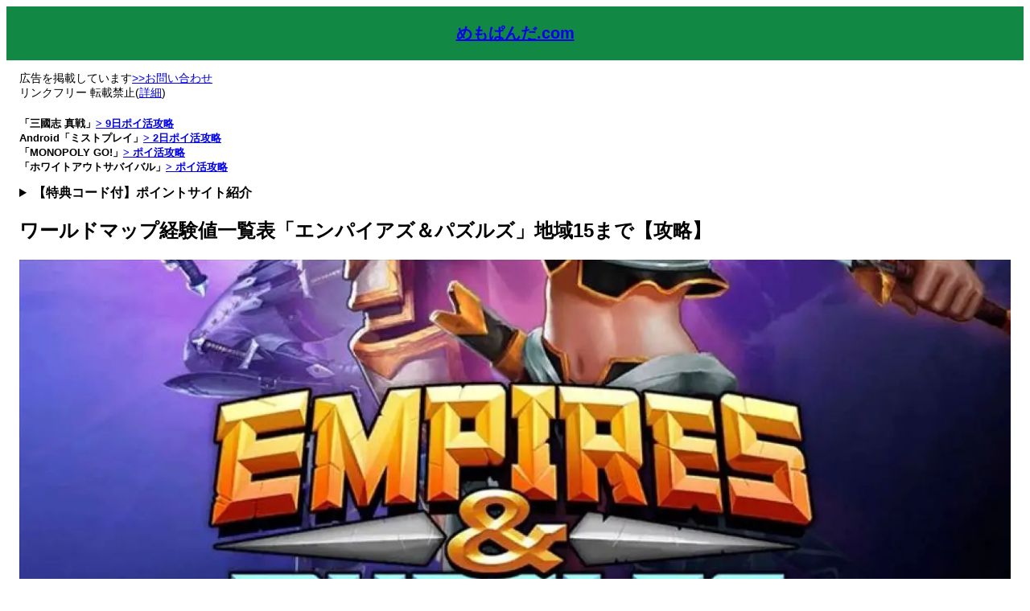

--- FILE ---
content_type: text/html; charset=UTF-8
request_url: https://memopanda.com/empiresandpuzzles-keikenti/
body_size: 18860
content:
<!DOCTYPE html>
<html lang="ja">
<head>
	<meta charset="UTF-8" />
	<script data-cfasync="false" data-no-defer="1" data-no-minify="1" data-no-optimize="1">var ewww_webp_supported=!1;function check_webp_feature(A,e){var w;e=void 0!==e?e:function(){},ewww_webp_supported?e(ewww_webp_supported):((w=new Image).onload=function(){ewww_webp_supported=0<w.width&&0<w.height,e&&e(ewww_webp_supported)},w.onerror=function(){e&&e(!1)},w.src="data:image/webp;base64,"+{alpha:"UklGRkoAAABXRUJQVlA4WAoAAAAQAAAAAAAAAAAAQUxQSAwAAAARBxAR/Q9ERP8DAABWUDggGAAAABQBAJ0BKgEAAQAAAP4AAA3AAP7mtQAAAA=="}[A])}check_webp_feature("alpha");</script><script data-cfasync="false" data-no-defer="1" data-no-minify="1" data-no-optimize="1">var Arrive=function(c,w){"use strict";if(c.MutationObserver&&"undefined"!=typeof HTMLElement){var r,a=0,u=(r=HTMLElement.prototype.matches||HTMLElement.prototype.webkitMatchesSelector||HTMLElement.prototype.mozMatchesSelector||HTMLElement.prototype.msMatchesSelector,{matchesSelector:function(e,t){return e instanceof HTMLElement&&r.call(e,t)},addMethod:function(e,t,r){var a=e[t];e[t]=function(){return r.length==arguments.length?r.apply(this,arguments):"function"==typeof a?a.apply(this,arguments):void 0}},callCallbacks:function(e,t){t&&t.options.onceOnly&&1==t.firedElems.length&&(e=[e[0]]);for(var r,a=0;r=e[a];a++)r&&r.callback&&r.callback.call(r.elem,r.elem);t&&t.options.onceOnly&&1==t.firedElems.length&&t.me.unbindEventWithSelectorAndCallback.call(t.target,t.selector,t.callback)},checkChildNodesRecursively:function(e,t,r,a){for(var i,n=0;i=e[n];n++)r(i,t,a)&&a.push({callback:t.callback,elem:i}),0<i.childNodes.length&&u.checkChildNodesRecursively(i.childNodes,t,r,a)},mergeArrays:function(e,t){var r,a={};for(r in e)e.hasOwnProperty(r)&&(a[r]=e[r]);for(r in t)t.hasOwnProperty(r)&&(a[r]=t[r]);return a},toElementsArray:function(e){return e=void 0!==e&&("number"!=typeof e.length||e===c)?[e]:e}}),e=(l.prototype.addEvent=function(e,t,r,a){a={target:e,selector:t,options:r,callback:a,firedElems:[]};return this._beforeAdding&&this._beforeAdding(a),this._eventsBucket.push(a),a},l.prototype.removeEvent=function(e){for(var t,r=this._eventsBucket.length-1;t=this._eventsBucket[r];r--)e(t)&&(this._beforeRemoving&&this._beforeRemoving(t),(t=this._eventsBucket.splice(r,1))&&t.length&&(t[0].callback=null))},l.prototype.beforeAdding=function(e){this._beforeAdding=e},l.prototype.beforeRemoving=function(e){this._beforeRemoving=e},l),t=function(i,n){var o=new e,l=this,s={fireOnAttributesModification:!1};return o.beforeAdding(function(t){var e=t.target;e!==c.document&&e!==c||(e=document.getElementsByTagName("html")[0]);var r=new MutationObserver(function(e){n.call(this,e,t)}),a=i(t.options);r.observe(e,a),t.observer=r,t.me=l}),o.beforeRemoving(function(e){e.observer.disconnect()}),this.bindEvent=function(e,t,r){t=u.mergeArrays(s,t);for(var a=u.toElementsArray(this),i=0;i<a.length;i++)o.addEvent(a[i],e,t,r)},this.unbindEvent=function(){var r=u.toElementsArray(this);o.removeEvent(function(e){for(var t=0;t<r.length;t++)if(this===w||e.target===r[t])return!0;return!1})},this.unbindEventWithSelectorOrCallback=function(r){var a=u.toElementsArray(this),i=r,e="function"==typeof r?function(e){for(var t=0;t<a.length;t++)if((this===w||e.target===a[t])&&e.callback===i)return!0;return!1}:function(e){for(var t=0;t<a.length;t++)if((this===w||e.target===a[t])&&e.selector===r)return!0;return!1};o.removeEvent(e)},this.unbindEventWithSelectorAndCallback=function(r,a){var i=u.toElementsArray(this);o.removeEvent(function(e){for(var t=0;t<i.length;t++)if((this===w||e.target===i[t])&&e.selector===r&&e.callback===a)return!0;return!1})},this},i=new function(){var s={fireOnAttributesModification:!1,onceOnly:!1,existing:!1};function n(e,t,r){return!(!u.matchesSelector(e,t.selector)||(e._id===w&&(e._id=a++),-1!=t.firedElems.indexOf(e._id)))&&(t.firedElems.push(e._id),!0)}var c=(i=new t(function(e){var t={attributes:!1,childList:!0,subtree:!0};return e.fireOnAttributesModification&&(t.attributes=!0),t},function(e,i){e.forEach(function(e){var t=e.addedNodes,r=e.target,a=[];null!==t&&0<t.length?u.checkChildNodesRecursively(t,i,n,a):"attributes"===e.type&&n(r,i)&&a.push({callback:i.callback,elem:r}),u.callCallbacks(a,i)})})).bindEvent;return i.bindEvent=function(e,t,r){t=void 0===r?(r=t,s):u.mergeArrays(s,t);var a=u.toElementsArray(this);if(t.existing){for(var i=[],n=0;n<a.length;n++)for(var o=a[n].querySelectorAll(e),l=0;l<o.length;l++)i.push({callback:r,elem:o[l]});if(t.onceOnly&&i.length)return r.call(i[0].elem,i[0].elem);setTimeout(u.callCallbacks,1,i)}c.call(this,e,t,r)},i},o=new function(){var a={};function i(e,t){return u.matchesSelector(e,t.selector)}var n=(o=new t(function(){return{childList:!0,subtree:!0}},function(e,r){e.forEach(function(e){var t=e.removedNodes,e=[];null!==t&&0<t.length&&u.checkChildNodesRecursively(t,r,i,e),u.callCallbacks(e,r)})})).bindEvent;return o.bindEvent=function(e,t,r){t=void 0===r?(r=t,a):u.mergeArrays(a,t),n.call(this,e,t,r)},o};d(HTMLElement.prototype),d(NodeList.prototype),d(HTMLCollection.prototype),d(HTMLDocument.prototype),d(Window.prototype);var n={};return s(i,n,"unbindAllArrive"),s(o,n,"unbindAllLeave"),n}function l(){this._eventsBucket=[],this._beforeAdding=null,this._beforeRemoving=null}function s(e,t,r){u.addMethod(t,r,e.unbindEvent),u.addMethod(t,r,e.unbindEventWithSelectorOrCallback),u.addMethod(t,r,e.unbindEventWithSelectorAndCallback)}function d(e){e.arrive=i.bindEvent,s(i,e,"unbindArrive"),e.leave=o.bindEvent,s(o,e,"unbindLeave")}}(window,void 0),ewww_webp_supported=!1;function check_webp_feature(e,t){var r;ewww_webp_supported?t(ewww_webp_supported):((r=new Image).onload=function(){ewww_webp_supported=0<r.width&&0<r.height,t(ewww_webp_supported)},r.onerror=function(){t(!1)},r.src="data:image/webp;base64,"+{alpha:"UklGRkoAAABXRUJQVlA4WAoAAAAQAAAAAAAAAAAAQUxQSAwAAAARBxAR/Q9ERP8DAABWUDggGAAAABQBAJ0BKgEAAQAAAP4AAA3AAP7mtQAAAA==",animation:"UklGRlIAAABXRUJQVlA4WAoAAAASAAAAAAAAAAAAQU5JTQYAAAD/////AABBTk1GJgAAAAAAAAAAAAAAAAAAAGQAAABWUDhMDQAAAC8AAAAQBxAREYiI/gcA"}[e])}function ewwwLoadImages(e){if(e){for(var t=document.querySelectorAll(".batch-image img, .image-wrapper a, .ngg-pro-masonry-item a, .ngg-galleria-offscreen-seo-wrapper a"),r=0,a=t.length;r<a;r++)ewwwAttr(t[r],"data-src",t[r].getAttribute("data-webp")),ewwwAttr(t[r],"data-thumbnail",t[r].getAttribute("data-webp-thumbnail"));for(var i=document.querySelectorAll("div.woocommerce-product-gallery__image"),r=0,a=i.length;r<a;r++)ewwwAttr(i[r],"data-thumb",i[r].getAttribute("data-webp-thumb"))}for(var n=document.querySelectorAll("video"),r=0,a=n.length;r<a;r++)ewwwAttr(n[r],"poster",e?n[r].getAttribute("data-poster-webp"):n[r].getAttribute("data-poster-image"));for(var o,l=document.querySelectorAll("img.ewww_webp_lazy_load"),r=0,a=l.length;r<a;r++)e&&(ewwwAttr(l[r],"data-lazy-srcset",l[r].getAttribute("data-lazy-srcset-webp")),ewwwAttr(l[r],"data-srcset",l[r].getAttribute("data-srcset-webp")),ewwwAttr(l[r],"data-lazy-src",l[r].getAttribute("data-lazy-src-webp")),ewwwAttr(l[r],"data-src",l[r].getAttribute("data-src-webp")),ewwwAttr(l[r],"data-orig-file",l[r].getAttribute("data-webp-orig-file")),ewwwAttr(l[r],"data-medium-file",l[r].getAttribute("data-webp-medium-file")),ewwwAttr(l[r],"data-large-file",l[r].getAttribute("data-webp-large-file")),null!=(o=l[r].getAttribute("srcset"))&&!1!==o&&o.includes("R0lGOD")&&ewwwAttr(l[r],"src",l[r].getAttribute("data-lazy-src-webp"))),l[r].className=l[r].className.replace(/\bewww_webp_lazy_load\b/,"");for(var s=document.querySelectorAll(".ewww_webp"),r=0,a=s.length;r<a;r++)e?(ewwwAttr(s[r],"srcset",s[r].getAttribute("data-srcset-webp")),ewwwAttr(s[r],"src",s[r].getAttribute("data-src-webp")),ewwwAttr(s[r],"data-orig-file",s[r].getAttribute("data-webp-orig-file")),ewwwAttr(s[r],"data-medium-file",s[r].getAttribute("data-webp-medium-file")),ewwwAttr(s[r],"data-large-file",s[r].getAttribute("data-webp-large-file")),ewwwAttr(s[r],"data-large_image",s[r].getAttribute("data-webp-large_image")),ewwwAttr(s[r],"data-src",s[r].getAttribute("data-webp-src"))):(ewwwAttr(s[r],"srcset",s[r].getAttribute("data-srcset-img")),ewwwAttr(s[r],"src",s[r].getAttribute("data-src-img"))),s[r].className=s[r].className.replace(/\bewww_webp\b/,"ewww_webp_loaded");window.jQuery&&jQuery.fn.isotope&&jQuery.fn.imagesLoaded&&(jQuery(".fusion-posts-container-infinite").imagesLoaded(function(){jQuery(".fusion-posts-container-infinite").hasClass("isotope")&&jQuery(".fusion-posts-container-infinite").isotope()}),jQuery(".fusion-portfolio:not(.fusion-recent-works) .fusion-portfolio-wrapper").imagesLoaded(function(){jQuery(".fusion-portfolio:not(.fusion-recent-works) .fusion-portfolio-wrapper").isotope()}))}function ewwwWebPInit(e){ewwwLoadImages(e),ewwwNggLoadGalleries(e),document.arrive(".ewww_webp",function(){ewwwLoadImages(e)}),document.arrive(".ewww_webp_lazy_load",function(){ewwwLoadImages(e)}),document.arrive("videos",function(){ewwwLoadImages(e)}),"loading"==document.readyState?document.addEventListener("DOMContentLoaded",ewwwJSONParserInit):("undefined"!=typeof galleries&&ewwwNggParseGalleries(e),ewwwWooParseVariations(e))}function ewwwAttr(e,t,r){null!=r&&!1!==r&&e.setAttribute(t,r)}function ewwwJSONParserInit(){"undefined"!=typeof galleries&&check_webp_feature("alpha",ewwwNggParseGalleries),check_webp_feature("alpha",ewwwWooParseVariations)}function ewwwWooParseVariations(e){if(e)for(var t=document.querySelectorAll("form.variations_form"),r=0,a=t.length;r<a;r++){var i=t[r].getAttribute("data-product_variations"),n=!1;try{for(var o in i=JSON.parse(i))void 0!==i[o]&&void 0!==i[o].image&&(void 0!==i[o].image.src_webp&&(i[o].image.src=i[o].image.src_webp,n=!0),void 0!==i[o].image.srcset_webp&&(i[o].image.srcset=i[o].image.srcset_webp,n=!0),void 0!==i[o].image.full_src_webp&&(i[o].image.full_src=i[o].image.full_src_webp,n=!0),void 0!==i[o].image.gallery_thumbnail_src_webp&&(i[o].image.gallery_thumbnail_src=i[o].image.gallery_thumbnail_src_webp,n=!0),void 0!==i[o].image.thumb_src_webp&&(i[o].image.thumb_src=i[o].image.thumb_src_webp,n=!0));n&&ewwwAttr(t[r],"data-product_variations",JSON.stringify(i))}catch(e){}}}function ewwwNggParseGalleries(e){if(e)for(var t in galleries){var r=galleries[t];galleries[t].images_list=ewwwNggParseImageList(r.images_list)}}function ewwwNggLoadGalleries(e){e&&document.addEventListener("ngg.galleria.themeadded",function(e,t){window.ngg_galleria._create_backup=window.ngg_galleria.create,window.ngg_galleria.create=function(e,t){var r=$(e).data("id");return galleries["gallery_"+r].images_list=ewwwNggParseImageList(galleries["gallery_"+r].images_list),window.ngg_galleria._create_backup(e,t)}})}function ewwwNggParseImageList(e){for(var t in e){var r=e[t];if(void 0!==r["image-webp"]&&(e[t].image=r["image-webp"],delete e[t]["image-webp"]),void 0!==r["thumb-webp"]&&(e[t].thumb=r["thumb-webp"],delete e[t]["thumb-webp"]),void 0!==r.full_image_webp&&(e[t].full_image=r.full_image_webp,delete e[t].full_image_webp),void 0!==r.srcsets)for(var a in r.srcsets)nggSrcset=r.srcsets[a],void 0!==r.srcsets[a+"-webp"]&&(e[t].srcsets[a]=r.srcsets[a+"-webp"],delete e[t].srcsets[a+"-webp"]);if(void 0!==r.full_srcsets)for(var i in r.full_srcsets)nggFSrcset=r.full_srcsets[i],void 0!==r.full_srcsets[i+"-webp"]&&(e[t].full_srcsets[i]=r.full_srcsets[i+"-webp"],delete e[t].full_srcsets[i+"-webp"])}return e}check_webp_feature("alpha",ewwwWebPInit);</script><meta name="viewport" content="width=device-width, initial-scale=1" />
<meta name='robots' content='max-image-preview:large' />
<title>ワールドマップ経験値一覧表「エンパイアズ＆パズルズ」地域15まで【攻略】 &#8211; めもぱんだ.com</title>
<link rel='dns-prefetch' href='//cdn.sitegg.site' />
<link rel="alternate" type="application/rss+xml" title="めもぱんだ.com &raquo; フィード" href="https://memopanda.com/feed/" />
<link rel="alternate" type="application/rss+xml" title="めもぱんだ.com &raquo; コメントフィード" href="https://memopanda.com/comments/feed/" />
<link rel="alternate" type="application/rss+xml" title="めもぱんだ.com &raquo; ワールドマップ経験値一覧表「エンパイアズ＆パズルズ」地域15まで【攻略】 のコメントのフィード" href="https://memopanda.com/empiresandpuzzles-keikenti/feed/" />
<link rel="alternate" title="oEmbed (JSON)" type="application/json+oembed" href="https://memopanda.com/wp-json/oembed/1.0/embed?url=https%3A%2F%2Fmemopanda.com%2Fempiresandpuzzles-keikenti%2F" />
<link rel="alternate" title="oEmbed (XML)" type="text/xml+oembed" href="https://memopanda.com/wp-json/oembed/1.0/embed?url=https%3A%2F%2Fmemopanda.com%2Fempiresandpuzzles-keikenti%2F&#038;format=xml" />
<style id='wp-img-auto-sizes-contain-inline-css'>
img:is([sizes=auto i],[sizes^="auto," i]){contain-intrinsic-size:3000px 1500px}
/*# sourceURL=wp-img-auto-sizes-contain-inline-css */
</style>
<style id='wp-block-site-title-inline-css'>
.wp-block-site-title{box-sizing:border-box}.wp-block-site-title :where(a){color:inherit;font-family:inherit;font-size:inherit;font-style:inherit;font-weight:inherit;letter-spacing:inherit;line-height:inherit;text-decoration:inherit}
/*# sourceURL=https://memopanda.com/wp-includes/blocks/site-title/style.min.css */
</style>
<style id='wp-block-group-inline-css'>
.wp-block-group{box-sizing:border-box}:where(.wp-block-group.wp-block-group-is-layout-constrained){position:relative}
/*# sourceURL=https://memopanda.com/wp-includes/blocks/group/style.min.css */
</style>
<style id='wp-block-paragraph-inline-css'>
.is-small-text{font-size:.875em}.is-regular-text{font-size:1em}.is-large-text{font-size:2.25em}.is-larger-text{font-size:3em}.has-drop-cap:not(:focus):first-letter{float:left;font-size:8.4em;font-style:normal;font-weight:100;line-height:.68;margin:.05em .1em 0 0;text-transform:uppercase}body.rtl .has-drop-cap:not(:focus):first-letter{float:none;margin-left:.1em}p.has-drop-cap.has-background{overflow:hidden}:root :where(p.has-background){padding:1.25em 2.375em}:where(p.has-text-color:not(.has-link-color)) a{color:inherit}p.has-text-align-left[style*="writing-mode:vertical-lr"],p.has-text-align-right[style*="writing-mode:vertical-rl"]{rotate:180deg}
/*# sourceURL=https://memopanda.com/wp-includes/blocks/paragraph/style.min.css */
</style>
<style id='wp-block-list-inline-css'>
ol,ul{box-sizing:border-box}:root :where(.wp-block-list.has-background){padding:1.25em 2.375em}
/*# sourceURL=https://memopanda.com/wp-includes/blocks/list/style.min.css */
</style>
<style id='wp-block-details-inline-css'>
.wp-block-details{box-sizing:border-box}.wp-block-details summary{cursor:pointer}
/*# sourceURL=https://memopanda.com/wp-includes/blocks/details/style.min.css */
</style>
<style id='wp-block-post-title-inline-css'>
.wp-block-post-title{box-sizing:border-box;word-break:break-word}.wp-block-post-title :where(a){display:inline-block;font-family:inherit;font-size:inherit;font-style:inherit;font-weight:inherit;letter-spacing:inherit;line-height:inherit;text-decoration:inherit}
/*# sourceURL=https://memopanda.com/wp-includes/blocks/post-title/style.min.css */
</style>
<style id='wp-block-post-featured-image-inline-css'>
.wp-block-post-featured-image{margin-left:0;margin-right:0}.wp-block-post-featured-image a{display:block;height:100%}.wp-block-post-featured-image :where(img){box-sizing:border-box;height:auto;max-width:100%;vertical-align:bottom;width:100%}.wp-block-post-featured-image.alignfull img,.wp-block-post-featured-image.alignwide img{width:100%}.wp-block-post-featured-image .wp-block-post-featured-image__overlay.has-background-dim{background-color:#000;inset:0;position:absolute}.wp-block-post-featured-image{position:relative}.wp-block-post-featured-image .wp-block-post-featured-image__overlay.has-background-gradient{background-color:initial}.wp-block-post-featured-image .wp-block-post-featured-image__overlay.has-background-dim-0{opacity:0}.wp-block-post-featured-image .wp-block-post-featured-image__overlay.has-background-dim-10{opacity:.1}.wp-block-post-featured-image .wp-block-post-featured-image__overlay.has-background-dim-20{opacity:.2}.wp-block-post-featured-image .wp-block-post-featured-image__overlay.has-background-dim-30{opacity:.3}.wp-block-post-featured-image .wp-block-post-featured-image__overlay.has-background-dim-40{opacity:.4}.wp-block-post-featured-image .wp-block-post-featured-image__overlay.has-background-dim-50{opacity:.5}.wp-block-post-featured-image .wp-block-post-featured-image__overlay.has-background-dim-60{opacity:.6}.wp-block-post-featured-image .wp-block-post-featured-image__overlay.has-background-dim-70{opacity:.7}.wp-block-post-featured-image .wp-block-post-featured-image__overlay.has-background-dim-80{opacity:.8}.wp-block-post-featured-image .wp-block-post-featured-image__overlay.has-background-dim-90{opacity:.9}.wp-block-post-featured-image .wp-block-post-featured-image__overlay.has-background-dim-100{opacity:1}.wp-block-post-featured-image:where(.alignleft,.alignright){width:100%}
/*# sourceURL=https://memopanda.com/wp-includes/blocks/post-featured-image/style.min.css */
</style>
<style id='wp-block-table-inline-css'>
.wp-block-table{overflow-x:auto}.wp-block-table table{border-collapse:collapse;width:100%}.wp-block-table thead{border-bottom:3px solid}.wp-block-table tfoot{border-top:3px solid}.wp-block-table td,.wp-block-table th{border:1px solid;padding:.5em}.wp-block-table .has-fixed-layout{table-layout:fixed;width:100%}.wp-block-table .has-fixed-layout td,.wp-block-table .has-fixed-layout th{word-break:break-word}.wp-block-table.aligncenter,.wp-block-table.alignleft,.wp-block-table.alignright{display:table;width:auto}.wp-block-table.aligncenter td,.wp-block-table.aligncenter th,.wp-block-table.alignleft td,.wp-block-table.alignleft th,.wp-block-table.alignright td,.wp-block-table.alignright th{word-break:break-word}.wp-block-table .has-subtle-light-gray-background-color{background-color:#f3f4f5}.wp-block-table .has-subtle-pale-green-background-color{background-color:#e9fbe5}.wp-block-table .has-subtle-pale-blue-background-color{background-color:#e7f5fe}.wp-block-table .has-subtle-pale-pink-background-color{background-color:#fcf0ef}.wp-block-table.is-style-stripes{background-color:initial;border-collapse:inherit;border-spacing:0}.wp-block-table.is-style-stripes tbody tr:nth-child(odd){background-color:#f0f0f0}.wp-block-table.is-style-stripes.has-subtle-light-gray-background-color tbody tr:nth-child(odd){background-color:#f3f4f5}.wp-block-table.is-style-stripes.has-subtle-pale-green-background-color tbody tr:nth-child(odd){background-color:#e9fbe5}.wp-block-table.is-style-stripes.has-subtle-pale-blue-background-color tbody tr:nth-child(odd){background-color:#e7f5fe}.wp-block-table.is-style-stripes.has-subtle-pale-pink-background-color tbody tr:nth-child(odd){background-color:#fcf0ef}.wp-block-table.is-style-stripes td,.wp-block-table.is-style-stripes th{border-color:#0000}.wp-block-table.is-style-stripes{border-bottom:1px solid #f0f0f0}.wp-block-table .has-border-color td,.wp-block-table .has-border-color th,.wp-block-table .has-border-color tr,.wp-block-table .has-border-color>*{border-color:inherit}.wp-block-table table[style*=border-top-color] tr:first-child,.wp-block-table table[style*=border-top-color] tr:first-child td,.wp-block-table table[style*=border-top-color] tr:first-child th,.wp-block-table table[style*=border-top-color]>*,.wp-block-table table[style*=border-top-color]>* td,.wp-block-table table[style*=border-top-color]>* th{border-top-color:inherit}.wp-block-table table[style*=border-top-color] tr:not(:first-child){border-top-color:initial}.wp-block-table table[style*=border-right-color] td:last-child,.wp-block-table table[style*=border-right-color] th,.wp-block-table table[style*=border-right-color] tr,.wp-block-table table[style*=border-right-color]>*{border-right-color:inherit}.wp-block-table table[style*=border-bottom-color] tr:last-child,.wp-block-table table[style*=border-bottom-color] tr:last-child td,.wp-block-table table[style*=border-bottom-color] tr:last-child th,.wp-block-table table[style*=border-bottom-color]>*,.wp-block-table table[style*=border-bottom-color]>* td,.wp-block-table table[style*=border-bottom-color]>* th{border-bottom-color:inherit}.wp-block-table table[style*=border-bottom-color] tr:not(:last-child){border-bottom-color:initial}.wp-block-table table[style*=border-left-color] td:first-child,.wp-block-table table[style*=border-left-color] th,.wp-block-table table[style*=border-left-color] tr,.wp-block-table table[style*=border-left-color]>*{border-left-color:inherit}.wp-block-table table[style*=border-style] td,.wp-block-table table[style*=border-style] th,.wp-block-table table[style*=border-style] tr,.wp-block-table table[style*=border-style]>*{border-style:inherit}.wp-block-table table[style*=border-width] td,.wp-block-table table[style*=border-width] th,.wp-block-table table[style*=border-width] tr,.wp-block-table table[style*=border-width]>*{border-style:inherit;border-width:inherit}
/*# sourceURL=https://memopanda.com/wp-includes/blocks/table/style.min.css */
</style>
<style id='wp-block-post-content-inline-css'>
.wp-block-post-content{display:flow-root}
/*# sourceURL=https://memopanda.com/wp-includes/blocks/post-content/style.min.css */
</style>
<style id='wp-block-post-terms-inline-css'>
.wp-block-post-terms{box-sizing:border-box}.wp-block-post-terms .wp-block-post-terms__separator{white-space:pre-wrap}
/*# sourceURL=https://memopanda.com/wp-includes/blocks/post-terms/style.min.css */
</style>
<style id='wp-block-post-comments-form-inline-css'>
:where(.wp-block-post-comments-form input:not([type=submit])),:where(.wp-block-post-comments-form textarea){border:1px solid #949494;font-family:inherit;font-size:1em}:where(.wp-block-post-comments-form input:where(:not([type=submit]):not([type=checkbox]))),:where(.wp-block-post-comments-form textarea){padding:calc(.667em + 2px)}.wp-block-post-comments-form{box-sizing:border-box}.wp-block-post-comments-form[style*=font-weight] :where(.comment-reply-title){font-weight:inherit}.wp-block-post-comments-form[style*=font-family] :where(.comment-reply-title){font-family:inherit}.wp-block-post-comments-form[class*=-font-size] :where(.comment-reply-title),.wp-block-post-comments-form[style*=font-size] :where(.comment-reply-title){font-size:inherit}.wp-block-post-comments-form[style*=line-height] :where(.comment-reply-title){line-height:inherit}.wp-block-post-comments-form[style*=font-style] :where(.comment-reply-title){font-style:inherit}.wp-block-post-comments-form[style*=letter-spacing] :where(.comment-reply-title){letter-spacing:inherit}.wp-block-post-comments-form :where(input[type=submit]){box-shadow:none;cursor:pointer;display:inline-block;overflow-wrap:break-word;text-align:center}.wp-block-post-comments-form .comment-form input:not([type=submit]):not([type=checkbox]):not([type=hidden]),.wp-block-post-comments-form .comment-form textarea{box-sizing:border-box;display:block;width:100%}.wp-block-post-comments-form .comment-form-author label,.wp-block-post-comments-form .comment-form-email label,.wp-block-post-comments-form .comment-form-url label{display:block;margin-bottom:.25em}.wp-block-post-comments-form .comment-form-cookies-consent{display:flex;gap:.25em}.wp-block-post-comments-form .comment-form-cookies-consent #wp-comment-cookies-consent{margin-top:.35em}.wp-block-post-comments-form .comment-reply-title{margin-bottom:0}.wp-block-post-comments-form .comment-reply-title :where(small){font-size:var(--wp--preset--font-size--medium,smaller);margin-left:.5em}
/*# sourceURL=https://memopanda.com/wp-includes/blocks/post-comments-form/style.min.css */
</style>
<style id='wp-block-buttons-inline-css'>
.wp-block-buttons{box-sizing:border-box}.wp-block-buttons.is-vertical{flex-direction:column}.wp-block-buttons.is-vertical>.wp-block-button:last-child{margin-bottom:0}.wp-block-buttons>.wp-block-button{display:inline-block;margin:0}.wp-block-buttons.is-content-justification-left{justify-content:flex-start}.wp-block-buttons.is-content-justification-left.is-vertical{align-items:flex-start}.wp-block-buttons.is-content-justification-center{justify-content:center}.wp-block-buttons.is-content-justification-center.is-vertical{align-items:center}.wp-block-buttons.is-content-justification-right{justify-content:flex-end}.wp-block-buttons.is-content-justification-right.is-vertical{align-items:flex-end}.wp-block-buttons.is-content-justification-space-between{justify-content:space-between}.wp-block-buttons.aligncenter{text-align:center}.wp-block-buttons:not(.is-content-justification-space-between,.is-content-justification-right,.is-content-justification-left,.is-content-justification-center) .wp-block-button.aligncenter{margin-left:auto;margin-right:auto;width:100%}.wp-block-buttons[style*=text-decoration] .wp-block-button,.wp-block-buttons[style*=text-decoration] .wp-block-button__link{text-decoration:inherit}.wp-block-buttons.has-custom-font-size .wp-block-button__link{font-size:inherit}.wp-block-buttons .wp-block-button__link{width:100%}.wp-block-button.aligncenter{text-align:center}
/*# sourceURL=https://memopanda.com/wp-includes/blocks/buttons/style.min.css */
</style>
<style id='wp-block-button-inline-css'>
.wp-block-button__link{align-content:center;box-sizing:border-box;cursor:pointer;display:inline-block;height:100%;text-align:center;word-break:break-word}.wp-block-button__link.aligncenter{text-align:center}.wp-block-button__link.alignright{text-align:right}:where(.wp-block-button__link){border-radius:9999px;box-shadow:none;padding:calc(.667em + 2px) calc(1.333em + 2px);text-decoration:none}.wp-block-button[style*=text-decoration] .wp-block-button__link{text-decoration:inherit}.wp-block-buttons>.wp-block-button.has-custom-width{max-width:none}.wp-block-buttons>.wp-block-button.has-custom-width .wp-block-button__link{width:100%}.wp-block-buttons>.wp-block-button.has-custom-font-size .wp-block-button__link{font-size:inherit}.wp-block-buttons>.wp-block-button.wp-block-button__width-25{width:calc(25% - var(--wp--style--block-gap, .5em)*.75)}.wp-block-buttons>.wp-block-button.wp-block-button__width-50{width:calc(50% - var(--wp--style--block-gap, .5em)*.5)}.wp-block-buttons>.wp-block-button.wp-block-button__width-75{width:calc(75% - var(--wp--style--block-gap, .5em)*.25)}.wp-block-buttons>.wp-block-button.wp-block-button__width-100{flex-basis:100%;width:100%}.wp-block-buttons.is-vertical>.wp-block-button.wp-block-button__width-25{width:25%}.wp-block-buttons.is-vertical>.wp-block-button.wp-block-button__width-50{width:50%}.wp-block-buttons.is-vertical>.wp-block-button.wp-block-button__width-75{width:75%}.wp-block-button.is-style-squared,.wp-block-button__link.wp-block-button.is-style-squared{border-radius:0}.wp-block-button.no-border-radius,.wp-block-button__link.no-border-radius{border-radius:0!important}:root :where(.wp-block-button .wp-block-button__link.is-style-outline),:root :where(.wp-block-button.is-style-outline>.wp-block-button__link){border:2px solid;padding:.667em 1.333em}:root :where(.wp-block-button .wp-block-button__link.is-style-outline:not(.has-text-color)),:root :where(.wp-block-button.is-style-outline>.wp-block-button__link:not(.has-text-color)){color:currentColor}:root :where(.wp-block-button .wp-block-button__link.is-style-outline:not(.has-background)),:root :where(.wp-block-button.is-style-outline>.wp-block-button__link:not(.has-background)){background-color:initial;background-image:none}
/*# sourceURL=https://memopanda.com/wp-includes/blocks/button/style.min.css */
</style>
<style id='wp-block-comments-inline-css'>
.wp-block-post-comments{box-sizing:border-box}.wp-block-post-comments .alignleft{float:left}.wp-block-post-comments .alignright{float:right}.wp-block-post-comments .navigation:after{clear:both;content:"";display:table}.wp-block-post-comments .commentlist{clear:both;list-style:none;margin:0;padding:0}.wp-block-post-comments .commentlist .comment{min-height:2.25em;padding-left:3.25em}.wp-block-post-comments .commentlist .comment p{font-size:1em;line-height:1.8;margin:1em 0}.wp-block-post-comments .commentlist .children{list-style:none;margin:0;padding:0}.wp-block-post-comments .comment-author{line-height:1.5}.wp-block-post-comments .comment-author .avatar{border-radius:1.5em;display:block;float:left;height:2.5em;margin-right:.75em;margin-top:.5em;width:2.5em}.wp-block-post-comments .comment-author cite{font-style:normal}.wp-block-post-comments .comment-meta{font-size:.875em;line-height:1.5}.wp-block-post-comments .comment-meta b{font-weight:400}.wp-block-post-comments .comment-meta .comment-awaiting-moderation{display:block;margin-bottom:1em;margin-top:1em}.wp-block-post-comments .comment-body .commentmetadata{font-size:.875em}.wp-block-post-comments .comment-form-author label,.wp-block-post-comments .comment-form-comment label,.wp-block-post-comments .comment-form-email label,.wp-block-post-comments .comment-form-url label{display:block;margin-bottom:.25em}.wp-block-post-comments .comment-form input:not([type=submit]):not([type=checkbox]),.wp-block-post-comments .comment-form textarea{box-sizing:border-box;display:block;width:100%}.wp-block-post-comments .comment-form-cookies-consent{display:flex;gap:.25em}.wp-block-post-comments .comment-form-cookies-consent #wp-comment-cookies-consent{margin-top:.35em}.wp-block-post-comments .comment-reply-title{margin-bottom:0}.wp-block-post-comments .comment-reply-title :where(small){font-size:var(--wp--preset--font-size--medium,smaller);margin-left:.5em}.wp-block-post-comments .reply{font-size:.875em;margin-bottom:1.4em}.wp-block-post-comments input:not([type=submit]),.wp-block-post-comments textarea{border:1px solid #949494;font-family:inherit;font-size:1em}.wp-block-post-comments input:not([type=submit]):not([type=checkbox]),.wp-block-post-comments textarea{padding:calc(.667em + 2px)}:where(.wp-block-post-comments input[type=submit]){border:none}.wp-block-comments{box-sizing:border-box}
/*# sourceURL=https://memopanda.com/wp-includes/blocks/comments/style.min.css */
</style>
<style id='wp-block-library-inline-css'>
:root{--wp-block-synced-color:#7a00df;--wp-block-synced-color--rgb:122,0,223;--wp-bound-block-color:var(--wp-block-synced-color);--wp-editor-canvas-background:#ddd;--wp-admin-theme-color:#007cba;--wp-admin-theme-color--rgb:0,124,186;--wp-admin-theme-color-darker-10:#006ba1;--wp-admin-theme-color-darker-10--rgb:0,107,160.5;--wp-admin-theme-color-darker-20:#005a87;--wp-admin-theme-color-darker-20--rgb:0,90,135;--wp-admin-border-width-focus:2px}@media (min-resolution:192dpi){:root{--wp-admin-border-width-focus:1.5px}}.wp-element-button{cursor:pointer}:root .has-very-light-gray-background-color{background-color:#eee}:root .has-very-dark-gray-background-color{background-color:#313131}:root .has-very-light-gray-color{color:#eee}:root .has-very-dark-gray-color{color:#313131}:root .has-vivid-green-cyan-to-vivid-cyan-blue-gradient-background{background:linear-gradient(135deg,#00d084,#0693e3)}:root .has-purple-crush-gradient-background{background:linear-gradient(135deg,#34e2e4,#4721fb 50%,#ab1dfe)}:root .has-hazy-dawn-gradient-background{background:linear-gradient(135deg,#faaca8,#dad0ec)}:root .has-subdued-olive-gradient-background{background:linear-gradient(135deg,#fafae1,#67a671)}:root .has-atomic-cream-gradient-background{background:linear-gradient(135deg,#fdd79a,#004a59)}:root .has-nightshade-gradient-background{background:linear-gradient(135deg,#330968,#31cdcf)}:root .has-midnight-gradient-background{background:linear-gradient(135deg,#020381,#2874fc)}:root{--wp--preset--font-size--normal:16px;--wp--preset--font-size--huge:42px}.has-regular-font-size{font-size:1em}.has-larger-font-size{font-size:2.625em}.has-normal-font-size{font-size:var(--wp--preset--font-size--normal)}.has-huge-font-size{font-size:var(--wp--preset--font-size--huge)}.has-text-align-center{text-align:center}.has-text-align-left{text-align:left}.has-text-align-right{text-align:right}.has-fit-text{white-space:nowrap!important}#end-resizable-editor-section{display:none}.aligncenter{clear:both}.items-justified-left{justify-content:flex-start}.items-justified-center{justify-content:center}.items-justified-right{justify-content:flex-end}.items-justified-space-between{justify-content:space-between}.screen-reader-text{border:0;clip-path:inset(50%);height:1px;margin:-1px;overflow:hidden;padding:0;position:absolute;width:1px;word-wrap:normal!important}.screen-reader-text:focus{background-color:#ddd;clip-path:none;color:#444;display:block;font-size:1em;height:auto;left:5px;line-height:normal;padding:15px 23px 14px;text-decoration:none;top:5px;width:auto;z-index:100000}html :where(.has-border-color){border-style:solid}html :where([style*=border-top-color]){border-top-style:solid}html :where([style*=border-right-color]){border-right-style:solid}html :where([style*=border-bottom-color]){border-bottom-style:solid}html :where([style*=border-left-color]){border-left-style:solid}html :where([style*=border-width]){border-style:solid}html :where([style*=border-top-width]){border-top-style:solid}html :where([style*=border-right-width]){border-right-style:solid}html :where([style*=border-bottom-width]){border-bottom-style:solid}html :where([style*=border-left-width]){border-left-style:solid}html :where(img[class*=wp-image-]){height:auto;max-width:100%}:where(figure){margin:0 0 1em}html :where(.is-position-sticky){--wp-admin--admin-bar--position-offset:var(--wp-admin--admin-bar--height,0px)}@media screen and (max-width:600px){html :where(.is-position-sticky){--wp-admin--admin-bar--position-offset:0px}}
/*# sourceURL=/wp-includes/css/dist/block-library/common.min.css */
</style>
<link rel='stylesheet' id='cdn-sitegg-site-assets-lib-fontawesome-free-7-0-1-web-css-fontawesome-min-css-css' href='https://cdn.sitegg.site/assets/lib/fontawesome-free-7.0.1-web/css/fontawesome.min.css?ver=1.25' media='all' />
<link rel='stylesheet' id='cdn-sitegg-site-assets-lib-fontawesome-free-7-0-1-web-css-solid-min-css-css' href='https://cdn.sitegg.site/assets/lib/fontawesome-free-7.0.1-web/css/solid.min.css?ver=1.25' media='all' />
<link rel='stylesheet' id='cdn-sitegg-site-assets-lib-fontawesome-free-7-0-1-web-css-regular-min-css-css' href='https://cdn.sitegg.site/assets/lib/fontawesome-free-7.0.1-web/css/regular.min.css?ver=1.25' media='all' />
<link rel='stylesheet' id='cdn-sitegg-site-assets-lib-fontawesome-free-7-0-1-web-css-brands-min-css-css' href='https://cdn.sitegg.site/assets/lib/fontawesome-free-7.0.1-web/css/brands.min.css?ver=1.25' media='all' />
<link rel='stylesheet' id='cdn-sitegg-site-assets-lib-fontawesome-free-7-0-1-web-css-custom-fontawesome-css-css' href='https://cdn.sitegg.site/assets/lib/fontawesome-free-7.0.1-web/css/custom-fontawesome.css?ver=1.25' media='all' />
<link rel='stylesheet' id='cdn-sitegg-site-assets-css-sitegg-style-css-css' href='https://cdn.sitegg.site/assets/css/sitegg-style.css?ver=1.25' media='all' />
<!-- <link rel='stylesheet' id='parent-style-css-css' href='https://memopanda.com/wp-content/themes/sitegg/style.css?ver=6.9' media='all' /> -->
<!-- <link rel='stylesheet' id='parent-child-style-css-css' href='https://memopanda.com/wp-content/themes/sitegg-child/style.css?ver=6.9' media='all' /> -->
<link rel="stylesheet" type="text/css" href="//memopanda.com/wp-content/cache/wpfc-minified/2zvfeo6w/h9zpd.css" media="all"/>
<style id='global-styles-inline-css'>
:root{--wp--preset--aspect-ratio--square: 1;--wp--preset--aspect-ratio--4-3: 4/3;--wp--preset--aspect-ratio--3-4: 3/4;--wp--preset--aspect-ratio--3-2: 3/2;--wp--preset--aspect-ratio--2-3: 2/3;--wp--preset--aspect-ratio--16-9: 16/9;--wp--preset--aspect-ratio--9-16: 9/16;--wp--preset--color--black: #000000;--wp--preset--color--cyan-bluish-gray: #abb8c3;--wp--preset--color--white: #ffffff;--wp--preset--color--pale-pink: #f78da7;--wp--preset--color--vivid-red: #cf2e2e;--wp--preset--color--luminous-vivid-orange: #ff6900;--wp--preset--color--luminous-vivid-amber: #fcb900;--wp--preset--color--light-green-cyan: #7bdcb5;--wp--preset--color--vivid-green-cyan: #00d084;--wp--preset--color--pale-cyan-blue: #8ed1fc;--wp--preset--color--vivid-cyan-blue: #0693e3;--wp--preset--color--vivid-purple: #9b51e0;--wp--preset--gradient--vivid-cyan-blue-to-vivid-purple: linear-gradient(135deg,rgb(6,147,227) 0%,rgb(155,81,224) 100%);--wp--preset--gradient--light-green-cyan-to-vivid-green-cyan: linear-gradient(135deg,rgb(122,220,180) 0%,rgb(0,208,130) 100%);--wp--preset--gradient--luminous-vivid-amber-to-luminous-vivid-orange: linear-gradient(135deg,rgb(252,185,0) 0%,rgb(255,105,0) 100%);--wp--preset--gradient--luminous-vivid-orange-to-vivid-red: linear-gradient(135deg,rgb(255,105,0) 0%,rgb(207,46,46) 100%);--wp--preset--gradient--very-light-gray-to-cyan-bluish-gray: linear-gradient(135deg,rgb(238,238,238) 0%,rgb(169,184,195) 100%);--wp--preset--gradient--cool-to-warm-spectrum: linear-gradient(135deg,rgb(74,234,220) 0%,rgb(151,120,209) 20%,rgb(207,42,186) 40%,rgb(238,44,130) 60%,rgb(251,105,98) 80%,rgb(254,248,76) 100%);--wp--preset--gradient--blush-light-purple: linear-gradient(135deg,rgb(255,206,236) 0%,rgb(152,150,240) 100%);--wp--preset--gradient--blush-bordeaux: linear-gradient(135deg,rgb(254,205,165) 0%,rgb(254,45,45) 50%,rgb(107,0,62) 100%);--wp--preset--gradient--luminous-dusk: linear-gradient(135deg,rgb(255,203,112) 0%,rgb(199,81,192) 50%,rgb(65,88,208) 100%);--wp--preset--gradient--pale-ocean: linear-gradient(135deg,rgb(255,245,203) 0%,rgb(182,227,212) 50%,rgb(51,167,181) 100%);--wp--preset--gradient--electric-grass: linear-gradient(135deg,rgb(202,248,128) 0%,rgb(113,206,126) 100%);--wp--preset--gradient--midnight: linear-gradient(135deg,rgb(2,3,129) 0%,rgb(40,116,252) 100%);--wp--preset--font-size--small: 13px;--wp--preset--font-size--medium: 20px;--wp--preset--font-size--large: 36px;--wp--preset--font-size--x-large: 42px;--wp--preset--spacing--20: 0.44rem;--wp--preset--spacing--30: 0.67rem;--wp--preset--spacing--40: 1rem;--wp--preset--spacing--50: 1.5rem;--wp--preset--spacing--60: 2.25rem;--wp--preset--spacing--70: 3.38rem;--wp--preset--spacing--80: 5.06rem;--wp--preset--shadow--natural: 6px 6px 9px rgba(0, 0, 0, 0.2);--wp--preset--shadow--deep: 12px 12px 50px rgba(0, 0, 0, 0.4);--wp--preset--shadow--sharp: 6px 6px 0px rgba(0, 0, 0, 0.2);--wp--preset--shadow--outlined: 6px 6px 0px -3px rgb(255, 255, 255), 6px 6px rgb(0, 0, 0);--wp--preset--shadow--crisp: 6px 6px 0px rgb(0, 0, 0);}:root { --wp--style--global--content-size: 800px;--wp--style--global--wide-size: 1280px; }:where(body) { margin: 0; }.wp-site-blocks { padding-top: var(--wp--style--root--padding-top); padding-bottom: var(--wp--style--root--padding-bottom); }.has-global-padding { padding-right: var(--wp--style--root--padding-right); padding-left: var(--wp--style--root--padding-left); }.has-global-padding > .alignfull { margin-right: calc(var(--wp--style--root--padding-right) * -1); margin-left: calc(var(--wp--style--root--padding-left) * -1); }.has-global-padding :where(:not(.alignfull.is-layout-flow) > .has-global-padding:not(.wp-block-block, .alignfull)) { padding-right: 0; padding-left: 0; }.has-global-padding :where(:not(.alignfull.is-layout-flow) > .has-global-padding:not(.wp-block-block, .alignfull)) > .alignfull { margin-left: 0; margin-right: 0; }.wp-site-blocks > .alignleft { float: left; margin-right: 2em; }.wp-site-blocks > .alignright { float: right; margin-left: 2em; }.wp-site-blocks > .aligncenter { justify-content: center; margin-left: auto; margin-right: auto; }:where(.is-layout-flex){gap: 0.5em;}:where(.is-layout-grid){gap: 0.5em;}.is-layout-flow > .alignleft{float: left;margin-inline-start: 0;margin-inline-end: 2em;}.is-layout-flow > .alignright{float: right;margin-inline-start: 2em;margin-inline-end: 0;}.is-layout-flow > .aligncenter{margin-left: auto !important;margin-right: auto !important;}.is-layout-constrained > .alignleft{float: left;margin-inline-start: 0;margin-inline-end: 2em;}.is-layout-constrained > .alignright{float: right;margin-inline-start: 2em;margin-inline-end: 0;}.is-layout-constrained > .aligncenter{margin-left: auto !important;margin-right: auto !important;}.is-layout-constrained > :where(:not(.alignleft):not(.alignright):not(.alignfull)){max-width: var(--wp--style--global--content-size);margin-left: auto !important;margin-right: auto !important;}.is-layout-constrained > .alignwide{max-width: var(--wp--style--global--wide-size);}body .is-layout-flex{display: flex;}.is-layout-flex{flex-wrap: wrap;align-items: center;}.is-layout-flex > :is(*, div){margin: 0;}body .is-layout-grid{display: grid;}.is-layout-grid > :is(*, div){margin: 0;}body{font-family: "Noto Sans JP", sans-serif;font-size: 16px;font-weight: 400;--wp--style--root--padding-top: 0px;--wp--style--root--padding-right: 1rem;--wp--style--root--padding-bottom: 0px;--wp--style--root--padding-left: 1rem;}a:where(:not(.wp-element-button)){text-decoration: underline;}:root :where(.wp-element-button, .wp-block-button__link){background-color: #32373c;border-width: 0;color: #fff;font-family: inherit;font-size: inherit;font-style: inherit;font-weight: inherit;letter-spacing: inherit;line-height: inherit;padding-top: calc(0.667em + 2px);padding-right: calc(1.333em + 2px);padding-bottom: calc(0.667em + 2px);padding-left: calc(1.333em + 2px);text-decoration: none;text-transform: inherit;}.has-black-color{color: var(--wp--preset--color--black) !important;}.has-cyan-bluish-gray-color{color: var(--wp--preset--color--cyan-bluish-gray) !important;}.has-white-color{color: var(--wp--preset--color--white) !important;}.has-pale-pink-color{color: var(--wp--preset--color--pale-pink) !important;}.has-vivid-red-color{color: var(--wp--preset--color--vivid-red) !important;}.has-luminous-vivid-orange-color{color: var(--wp--preset--color--luminous-vivid-orange) !important;}.has-luminous-vivid-amber-color{color: var(--wp--preset--color--luminous-vivid-amber) !important;}.has-light-green-cyan-color{color: var(--wp--preset--color--light-green-cyan) !important;}.has-vivid-green-cyan-color{color: var(--wp--preset--color--vivid-green-cyan) !important;}.has-pale-cyan-blue-color{color: var(--wp--preset--color--pale-cyan-blue) !important;}.has-vivid-cyan-blue-color{color: var(--wp--preset--color--vivid-cyan-blue) !important;}.has-vivid-purple-color{color: var(--wp--preset--color--vivid-purple) !important;}.has-black-background-color{background-color: var(--wp--preset--color--black) !important;}.has-cyan-bluish-gray-background-color{background-color: var(--wp--preset--color--cyan-bluish-gray) !important;}.has-white-background-color{background-color: var(--wp--preset--color--white) !important;}.has-pale-pink-background-color{background-color: var(--wp--preset--color--pale-pink) !important;}.has-vivid-red-background-color{background-color: var(--wp--preset--color--vivid-red) !important;}.has-luminous-vivid-orange-background-color{background-color: var(--wp--preset--color--luminous-vivid-orange) !important;}.has-luminous-vivid-amber-background-color{background-color: var(--wp--preset--color--luminous-vivid-amber) !important;}.has-light-green-cyan-background-color{background-color: var(--wp--preset--color--light-green-cyan) !important;}.has-vivid-green-cyan-background-color{background-color: var(--wp--preset--color--vivid-green-cyan) !important;}.has-pale-cyan-blue-background-color{background-color: var(--wp--preset--color--pale-cyan-blue) !important;}.has-vivid-cyan-blue-background-color{background-color: var(--wp--preset--color--vivid-cyan-blue) !important;}.has-vivid-purple-background-color{background-color: var(--wp--preset--color--vivid-purple) !important;}.has-black-border-color{border-color: var(--wp--preset--color--black) !important;}.has-cyan-bluish-gray-border-color{border-color: var(--wp--preset--color--cyan-bluish-gray) !important;}.has-white-border-color{border-color: var(--wp--preset--color--white) !important;}.has-pale-pink-border-color{border-color: var(--wp--preset--color--pale-pink) !important;}.has-vivid-red-border-color{border-color: var(--wp--preset--color--vivid-red) !important;}.has-luminous-vivid-orange-border-color{border-color: var(--wp--preset--color--luminous-vivid-orange) !important;}.has-luminous-vivid-amber-border-color{border-color: var(--wp--preset--color--luminous-vivid-amber) !important;}.has-light-green-cyan-border-color{border-color: var(--wp--preset--color--light-green-cyan) !important;}.has-vivid-green-cyan-border-color{border-color: var(--wp--preset--color--vivid-green-cyan) !important;}.has-pale-cyan-blue-border-color{border-color: var(--wp--preset--color--pale-cyan-blue) !important;}.has-vivid-cyan-blue-border-color{border-color: var(--wp--preset--color--vivid-cyan-blue) !important;}.has-vivid-purple-border-color{border-color: var(--wp--preset--color--vivid-purple) !important;}.has-vivid-cyan-blue-to-vivid-purple-gradient-background{background: var(--wp--preset--gradient--vivid-cyan-blue-to-vivid-purple) !important;}.has-light-green-cyan-to-vivid-green-cyan-gradient-background{background: var(--wp--preset--gradient--light-green-cyan-to-vivid-green-cyan) !important;}.has-luminous-vivid-amber-to-luminous-vivid-orange-gradient-background{background: var(--wp--preset--gradient--luminous-vivid-amber-to-luminous-vivid-orange) !important;}.has-luminous-vivid-orange-to-vivid-red-gradient-background{background: var(--wp--preset--gradient--luminous-vivid-orange-to-vivid-red) !important;}.has-very-light-gray-to-cyan-bluish-gray-gradient-background{background: var(--wp--preset--gradient--very-light-gray-to-cyan-bluish-gray) !important;}.has-cool-to-warm-spectrum-gradient-background{background: var(--wp--preset--gradient--cool-to-warm-spectrum) !important;}.has-blush-light-purple-gradient-background{background: var(--wp--preset--gradient--blush-light-purple) !important;}.has-blush-bordeaux-gradient-background{background: var(--wp--preset--gradient--blush-bordeaux) !important;}.has-luminous-dusk-gradient-background{background: var(--wp--preset--gradient--luminous-dusk) !important;}.has-pale-ocean-gradient-background{background: var(--wp--preset--gradient--pale-ocean) !important;}.has-electric-grass-gradient-background{background: var(--wp--preset--gradient--electric-grass) !important;}.has-midnight-gradient-background{background: var(--wp--preset--gradient--midnight) !important;}.has-small-font-size{font-size: var(--wp--preset--font-size--small) !important;}.has-medium-font-size{font-size: var(--wp--preset--font-size--medium) !important;}.has-large-font-size{font-size: var(--wp--preset--font-size--large) !important;}.has-x-large-font-size{font-size: var(--wp--preset--font-size--x-large) !important;}
/*# sourceURL=global-styles-inline-css */
</style>
<style id='core-block-supports-inline-css'>
.wp-container-core-group-is-layout-94bc23d7{flex-wrap:nowrap;justify-content:center;}
/*# sourceURL=core-block-supports-inline-css */
</style>
<style id='wp-block-template-skip-link-inline-css'>

		.skip-link.screen-reader-text {
			border: 0;
			clip-path: inset(50%);
			height: 1px;
			margin: -1px;
			overflow: hidden;
			padding: 0;
			position: absolute !important;
			width: 1px;
			word-wrap: normal !important;
		}

		.skip-link.screen-reader-text:focus {
			background-color: #eee;
			clip-path: none;
			color: #444;
			display: block;
			font-size: 1em;
			height: auto;
			left: 5px;
			line-height: normal;
			padding: 15px 23px 14px;
			text-decoration: none;
			top: 5px;
			width: auto;
			z-index: 100000;
		}
/*# sourceURL=wp-block-template-skip-link-inline-css */
</style>
<!-- <link rel='stylesheet' id='parent-child-css-term-menu-css-css' href='https://memopanda.com/wp-content/themes/sitegg-child/css/term-menu.css?ver=6.9' media='all' /> -->
<!-- <link rel='stylesheet' id='parent-child-css-shop-card-css-css' href='https://memopanda.com/wp-content/themes/sitegg-child/css/shop-card.css?ver=6.9' media='all' /> -->
<!-- <link rel='stylesheet' id='parent-child-css-comments-css-css' href='https://memopanda.com/wp-content/themes/sitegg-child/css/comments.css?ver=6.9' media='all' /> -->
<!-- <link rel='stylesheet' id='parent-child-css-comment-add-image-css-css' href='https://memopanda.com/wp-content/themes/sitegg-child/css/comment-add-image.css?ver=6.9' media='all' /> -->
<!-- <link rel='stylesheet' id='parent-child-css-comment-info-css-css' href='https://memopanda.com/wp-content/themes/sitegg-child/css/comment-info.css?ver=6.9' media='all' /> -->
<link rel="stylesheet" type="text/css" href="//memopanda.com/wp-content/cache/wpfc-minified/8u4eu16l/h9zpo.css" media="all"/>
<link rel='stylesheet' id='cdn-sitegg-site-assets-lib-sanitize-css-assets-css-css' href='https://cdn.sitegg.site/assets/lib/sanitize-css/assets.css?ver=1.25' media='all' />
<link rel='stylesheet' id='cdn-sitegg-site-assets-lib-sanitize-css-forms-css-css' href='https://cdn.sitegg.site/assets/lib/sanitize-css/forms.css?ver=1.25' media='all' />
<link rel='stylesheet' id='cdn-sitegg-site-assets-lib-sanitize-css-reduce-motion-css-css' href='https://cdn.sitegg.site/assets/lib/sanitize-css/reduce-motion.css?ver=1.25' media='all' />
<link rel='stylesheet' id='cdn-sitegg-site-assets-lib-sanitize-css-sanitize-css-css' href='https://cdn.sitegg.site/assets/lib/sanitize-css/sanitize.css?ver=1.25' media='all' />
<link rel='stylesheet' id='cdn-sitegg-site-assets-css-class-table-filter-css-css' href='https://cdn.sitegg.site/assets/css/class-table-filter.css?ver=1.25' media='all' />
<link rel='stylesheet' id='cdn-sitegg-site-assets-css-class-table-sort-css-css' href='https://cdn.sitegg.site/assets/css/class-table-sort.css?ver=1.25' media='all' />
<link rel='stylesheet' id='cdn-sitegg-site-assets-css-dark-mode-css-css' href='https://cdn.sitegg.site/assets/css/dark-mode.css?ver=1.25' media='all' />
<link rel="https://api.w.org/" href="https://memopanda.com/wp-json/" /><link rel="alternate" title="JSON" type="application/json" href="https://memopanda.com/wp-json/wp/v2/posts/1437" /><link rel="EditURI" type="application/rsd+xml" title="RSD" href="https://memopanda.com/xmlrpc.php?rsd" />
<meta name="generator" content="WordPress 6.9" />
<link rel="canonical" href="https://memopanda.com/empiresandpuzzles-keikenti/" />
<link rel='shortlink' href='https://memopanda.com/?p=1437' />
  <!-- insert-head -->
  <!-- Google Tag Manager -->
  <script>
    (function(w,d,s,l,i){w[l]=w[l]||[];w[l].push({'gtm.start': new Date().getTime(),event:'gtm.js'});var f=d.getElementsByTagName(s)[0], j=d.createElement(s),dl=l!='dataLayer'?'&l='+l:'';j.async=true;j.src='https://www.googletagmanager.com/gtm.js?id='+i+dl;f.parentNode.insertBefore(j,f);})(window,document,'script','dataLayer','GTM-KKP8M6B');
  </script>
  <!-- /Google Tag Manager -->
  <!-- /insert-head -->
      <!-- Adsense -->
    <script async crossorigin="anonymous" src="https://pagead2.googlesyndication.com/pagead/js/adsbygoogle.js"></script>
    <!-- Adsense -->
    <link rel="icon" href="https://memopanda.com/wp-content/uploads/2024/10/cropped-438756591af223bd64a8932ed488e454-32x32.png" sizes="32x32" />
<link rel="icon" href="https://memopanda.com/wp-content/uploads/2024/10/cropped-438756591af223bd64a8932ed488e454-192x192.png" sizes="192x192" />
<link rel="apple-touch-icon" href="https://memopanda.com/wp-content/uploads/2024/10/cropped-438756591af223bd64a8932ed488e454-180x180.png" />
<meta name="msapplication-TileImage" content="https://memopanda.com/wp-content/uploads/2024/10/cropped-438756591af223bd64a8932ed488e454-270x270.png" />
</head>

<body class="wp-singular post-template-default single single-post postid-1437 single-format-standard wp-embed-responsive wp-theme-sitegg wp-child-theme-sitegg-child">
    <!-- insert-body -->
    <!-- Google Tag Manager (noscript) -->
    <noscript>
        <iframe src="https://www.googletagmanager.com/ns.html?id=GTM-KKP8M6B" height="0" width="0" style="display:none;visibility:hidden"></iframe>
    </noscript>
    <!-- /Google Tag Manager (noscript) -->
    <!-- /insert-body -->
    
<div class="wp-site-blocks"><header class="wp-block-template-part">
<div class="wp-block-group alignwide is-content-justification-center is-nowrap is-layout-flex wp-container-core-group-is-layout-94bc23d7 wp-block-group-is-layout-flex"><p class="wp-block-site-title"><a href="https://memopanda.com" target="_self" rel="home">めもぱんだ.com</a></p></div>
</header>

<aside class="is-layout-constrained has-global-padding wp-block-template-part"><div style="margin-bottom:20px;font-size:14px;">
<p>
<span>広告を掲載しています<span class="white-space-nowrap"><a href="/contact/">&gt;&gt;お問い合わせ</a></span>
</span><br>
<span>リンクフリー 転載禁止(<a href="/copyright-link/">詳細</a>)</span>
</p>
</div></aside>


<main class="wp-block-group is-layout-flow wp-block-group-is-layout-flow">
<article class="wp-block-group has-global-padding is-layout-constrained wp-block-group-is-layout-constrained">
<div class="wp-block-group custom-border-box is-layout-flow wp-block-group-is-layout-flow">
<p class="has-small-font-size"><i class="fa-solid fa-bolt" style="color:green;;"></i><strong>「三國志 真戦」</strong><a href="https://memopanda.com/sangokusisinsen-seiryoku15000/"><strong>> 9日ポイ活攻略</strong></a><br><i class="fa-solid fa-bolt" style="color:green;;"></i><strong>Android「ミストプレイ」<a href="https://memopanda.com/mistplay-poikatu/">> 2日ポイ活攻略</a></strong><br><i class="fa-solid fa-heart" style="color:green;;"></i><strong>「MONOPOLY GO!」</strong><a href="https://memopanda.com/monopoly-go-poikatu-board100/"><strong>> ポイ活攻略</strong></a><br><i class="fa-solid fa-heart" style="color:green;;"></i><strong>「ホワイトアウトサバイバル」</strong><a href="https://memopanda.com/whiteout-survival-level23/"><strong>> ポイ活攻略</strong></a></p>
</div>



<details class="wp-block-details is-layout-flow wp-block-details-is-layout-flow"><summary><strong>【特典コード付】ポイントサイト紹介</strong></summary>
<p>めもぱんだがよく使うゲームアプリのポイ活でおすすめのポイントサイトを紹介！</p>



<p class="has-medium-font-size"><strong>●招待特典のもらい方</strong></p>



<p><strong>↓どちらかの方法で会員登録</strong>するとポイント特典がもらえるよ。</p>



<ul class="wp-block-list">
<li>紹介リンクから会員登録するだけ！</li>



<li>会員登録で紹介コードを入力してもOK</li>
</ul>



<p class="has-medium-font-size"><strong>●モッピー</strong></p>



<p><strong>1ポイント＝1円</strong><br><strong>使いやすくて最高ポイント案件が出やすい。</strong>1番人気。<br>ゲームアプリ以外でも活躍する。<br>問合せ対応が悪い。怪しい案件もあるので注意。</p>



<p class="has-text-align-center"><span><a href="https://pc.moppy.jp/entry/invite.php?invite=sdhHe1db"><strong>ここから「モッピー」に登録で2000円GET！ >></strong></a></span><br>紹介コード：<strong>sdhHe1db</strong></p>



<p class="has-medium-font-size"><strong>●コインカム</strong></p>



<p><strong>1ポイント＝1円</strong><br><strong>使いやすくて最高ポイント案件が出やすい</strong>ポイントサイト。<br>画面広告が少なくて分かりやすい。<br>iOSとAndroidでのポイント差がほぼない。<br>ポイントサイトは1つで良いという人におすすめ。<br>ポイントを仮装通貨に変換もできるが、損をする。</p>



<p class="has-text-align-center"><a href="https://cimcome.jp/join?code=68d9b3c67876833bf752609344f74d6dc4065254b20fb5b250cb84babd00a796"><strong>ここから「コインカム」に登録で150円GET！ >></strong></a><br>紹介コード：<strong>UFWYOBuB</strong></p>



<p class="has-medium-font-size"><strong>●ポイントインカム</strong></p>



<p><strong>1ポイント＝0.1円</strong><br><strong>安心安全で最高ポイント案件が出やすい。</strong><br><strong>月曜はアプリ広告が+3%。</strong>イベントも多く楽しい。<br>モッピーより信頼度が高い。問い合わせも親切。<br>ポイント交換が翌営業日まで掛かるのが弱点。</p>



<p class="has-text-align-center"><span><strong><a href="https://pointi.jp/p/?a=rbf881707509">ここから「ポイントインカム」に登録で300円GET！ >></a></strong></span><br>紹介コード：<strong>rbf881707509</strong></p>



<p class="has-medium-font-size"><strong>●ワラウ</strong></p>



<p><strong>1ポイント＝1円</strong><br><strong>ステップアップ案件で最高ポイントが出やすい。</strong><br>信頼性と分かりやすい説明で、ポイ活初心者にオススメ。<br>常にサービス改良を続ける、注目のポイントサイト！</p>



<p class="has-text-align-center"><span><a href="https://www.warau.jp/friend/reg/2ZsP"><strong>ここから「ワラウ」に登録で500円GET！ >></strong></a></span><br>紹介コード：<strong>65La</strong></p>



<p class="has-medium-font-size"><strong>●Powl</strong></p>



<p><strong>10ポイント=1円</strong><br><strong>最高ポイント案件が出やすい。</strong><br>スマホ向きのデザインで使いやすい。<br>アプリ版の2択アンケートが簡単。<br>ゲームアプリ案件はweb版でしか表示されない。</p>



<p class="has-text-align-center"><span><a href="https://web.powl.jp/?invite_code=TMTJJ2A8GY2"><strong>ここから「Powl」に登録で200円GET！ >></strong></a></span><br>紹介コード：<strong>TMTJJ2A8GY2</strong></p>



<p class="has-medium-font-size"><strong>●ちょびリッチ</strong></p>



<p><strong>1ポイント＝0.5円</strong><br>独自の最高ポイント案件あり。<br><strong>ゲームアプリ案件数が非常に多く、400件以上(他サイトの2-4倍)。</strong><br><strong>プラチナ会員なら獲得ポイントが驚異の+15％。</strong><br>一度プラチナになれば永久ゴールド会員になる。<br>ずっと使い続けられるポイントサイト。</p>



<p class="has-text-align-center"><a href="https://www.chobirich.com/cm/ad/?p=8224777069&#038;i=4316739"><strong>ここから「ちょびリッチ」に登録で2150円GET！ >></strong></a><br>紹介コード：<strong>1Y06iU</strong></p>



<p class="has-medium-font-size"><strong>●アメフリ</strong></p>



<p><strong>10ポイント=1円</strong><br>グループ機能が特徴的。<br><strong>ポイ活仲間を作りやすく、続けやすい。</strong><br>複数ポイントサイトを持つ場合におすすめ。</p>



<p class="has-text-align-center"><a href="https://www.amefri.net/register?inv=f256927"><strong>ここから「アメフリ」に登録で5000円GET！ >></strong></a><br>紹介コード：<strong>memo</strong></p>



<p class="has-medium-font-size">●<strong>ハピタス</strong></p>



<p><strong>1ポイント=1円</strong><br>ショッピング系など総合的にポイ活案件が充実。<br>ゲームアプリ案件以外も色々ポイ活したい人におすすめ。</p>



<p class="has-text-align-center"><a href="https://hapitas.jp/register?i=25472203"><strong>ここから「ハピタス」に登録で2000円GET！ >></strong></a></p>



<p class="has-medium-font-size">●<strong>クラシルリワード</strong></p>



<p><strong>100ポイント=1円</strong><br>一部のゲームアプリ案件で常に最高ポイント。<br>アプリ版ではゲームアプリ案件が表示されないが独自のポイ活ができる。</p>



<p class="has-text-align-center"><span><a href="https://www.rewards.kurashiru.com/register?ref=2b43e88c-4eff-4b21-86d0-678f6be79792"><strong>ここから「クラシルリワード」に登録で1500円GET！ >></strong></a></span></p>
</details>






<h1 class="wp-block-post-title">ワールドマップ経験値一覧表「エンパイアズ＆パズルズ」地域15まで【攻略】</h1>





<figure style="aspect-ratio:16/9;" class="wp-block-post-featured-image"><img width="1200" height="675" src="[data-uri]" class="attachment-post-thumbnail size-post-thumbnail wp-post-image ewww_webp" alt="エンパイアズ＆パズルズ(empires&amp;puzzles)攻略" style="width:100%;height:100%;object-fit:cover;" decoding="async" fetchpriority="high" srcset="[data-uri] 1w" sizes="(max-width: 1200px) 100vw, 1200px" data-src-img="https://memopanda.com/wp-content/uploads/2021/10/fc32fe09b091cd183e30c527e44d629e.jpg" data-src-webp="https://memopanda.com/wp-content/uploads/2021/10/fc32fe09b091cd183e30c527e44d629e.jpg.webp" data-srcset-webp="https://memopanda.com/wp-content/uploads/2021/10/fc32fe09b091cd183e30c527e44d629e.jpg.webp 1200w, https://memopanda.com/wp-content/uploads/2021/10/fc32fe09b091cd183e30c527e44d629e-500x281.jpg.webp 500w, https://memopanda.com/wp-content/uploads/2021/10/fc32fe09b091cd183e30c527e44d629e-120x68.jpg.webp 120w, https://memopanda.com/wp-content/uploads/2021/10/fc32fe09b091cd183e30c527e44d629e-160x90.jpg.webp 160w, https://memopanda.com/wp-content/uploads/2021/10/fc32fe09b091cd183e30c527e44d629e-320x180.jpg.webp 320w" data-srcset-img="https://memopanda.com/wp-content/uploads/2021/10/fc32fe09b091cd183e30c527e44d629e.jpg 1200w, https://memopanda.com/wp-content/uploads/2021/10/fc32fe09b091cd183e30c527e44d629e-500x281.jpg 500w, https://memopanda.com/wp-content/uploads/2021/10/fc32fe09b091cd183e30c527e44d629e-120x68.jpg 120w, https://memopanda.com/wp-content/uploads/2021/10/fc32fe09b091cd183e30c527e44d629e-160x90.jpg 160w, https://memopanda.com/wp-content/uploads/2021/10/fc32fe09b091cd183e30c527e44d629e-320x180.jpg 320w" data-eio="j" /><noscript><img width="1200" height="675" src="https://memopanda.com/wp-content/uploads/2021/10/fc32fe09b091cd183e30c527e44d629e.jpg" class="attachment-post-thumbnail size-post-thumbnail wp-post-image" alt="エンパイアズ＆パズルズ(empires&amp;puzzles)攻略" style="width:100%;height:100%;object-fit:cover;" decoding="async" fetchpriority="high" srcset="https://memopanda.com/wp-content/uploads/2021/10/fc32fe09b091cd183e30c527e44d629e.jpg 1200w, https://memopanda.com/wp-content/uploads/2021/10/fc32fe09b091cd183e30c527e44d629e-500x281.jpg 500w, https://memopanda.com/wp-content/uploads/2021/10/fc32fe09b091cd183e30c527e44d629e-120x68.jpg 120w, https://memopanda.com/wp-content/uploads/2021/10/fc32fe09b091cd183e30c527e44d629e-160x90.jpg 160w, https://memopanda.com/wp-content/uploads/2021/10/fc32fe09b091cd183e30c527e44d629e-320x180.jpg 320w" sizes="(max-width: 1200px) 100vw, 1200px" /></noscript></figure>

<div class="entry-content wp-block-post-content has-global-padding is-layout-constrained wp-block-post-content-is-layout-constrained">
<p>めもぱんだだよ！</p>



<p>エンパイアズ＆パズルズ(empires&amp;puzzles)のマップステージクリア時の経験値を地域15まで一覧表にしたよ。<br>ストーリーモード的なやつね。<br>これを見ればプレイヤーのステージの進み具合に応じて効率的なユーザーレベル上げができるステージが丸わかりになるリストだよ。やったね！<br>※シーズン1のみ記載</p>



<details class="wp-block-details is-layout-flow wp-block-details-is-layout-flow"><summary>地域1～5の獲得経験値一覧表</summary>
<figure class="wp-block-table aligncenter"><table><thead><tr><th class="has-text-align-center" data-align="center">地域・ステージ</th><th class="has-text-align-right" data-align="right">経験値</th><th class="has-text-align-right" data-align="right"><strong>エネルギー消費</strong></th></tr></thead><tbody><tr><td class="has-text-align-center" data-align="center">1-1</td><td class="has-text-align-right" data-align="right">58</td><td class="has-text-align-right" data-align="right">3</td></tr><tr><td class="has-text-align-center" data-align="center">1-2</td><td class="has-text-align-right" data-align="right">58</td><td class="has-text-align-right" data-align="right">3</td></tr><tr><td class="has-text-align-center" data-align="center">1-3</td><td class="has-text-align-right" data-align="right">58</td><td class="has-text-align-right" data-align="right">3</td></tr><tr><td class="has-text-align-center" data-align="center">1-4</td><td class="has-text-align-right" data-align="right">58</td><td class="has-text-align-right" data-align="right">3</td></tr><tr><td class="has-text-align-center" data-align="center">1-5</td><td class="has-text-align-right" data-align="right">58</td><td class="has-text-align-right" data-align="right">3</td></tr><tr><td class="has-text-align-center" data-align="center"></td><td class="has-text-align-right" data-align="right"></td><td class="has-text-align-right" data-align="right"></td></tr><tr><td class="has-text-align-center" data-align="center">2-1</td><td class="has-text-align-right" data-align="right">112</td><td class="has-text-align-right" data-align="right">3</td></tr><tr><td class="has-text-align-center" data-align="center">2-2</td><td class="has-text-align-right" data-align="right">112</td><td class="has-text-align-right" data-align="right">3</td></tr><tr><td class="has-text-align-center" data-align="center">2-3</td><td class="has-text-align-right" data-align="right">112</td><td class="has-text-align-right" data-align="right">3</td></tr><tr><td class="has-text-align-center" data-align="center">2-4</td><td class="has-text-align-right" data-align="right">112</td><td class="has-text-align-right" data-align="right">3</td></tr><tr><td class="has-text-align-center" data-align="center">2-5</td><td class="has-text-align-right" data-align="right">112</td><td class="has-text-align-right" data-align="right">3</td></tr><tr><td class="has-text-align-center" data-align="center">2-6</td><td class="has-text-align-right" data-align="right">112</td><td class="has-text-align-right" data-align="right">3</td></tr><tr><td class="has-text-align-center" data-align="center"></td><td class="has-text-align-right" data-align="right"></td><td class="has-text-align-right" data-align="right"></td></tr><tr><td class="has-text-align-center" data-align="center">3-1</td><td class="has-text-align-right" data-align="right">177</td><td class="has-text-align-right" data-align="right">3</td></tr><tr><td class="has-text-align-center" data-align="center">3-2</td><td class="has-text-align-right" data-align="right">177</td><td class="has-text-align-right" data-align="right">3</td></tr><tr><td class="has-text-align-center" data-align="center">3-3</td><td class="has-text-align-right" data-align="right">177</td><td class="has-text-align-right" data-align="right">3</td></tr><tr><td class="has-text-align-center" data-align="center">3-4</td><td class="has-text-align-right" data-align="right">177</td><td class="has-text-align-right" data-align="right">3</td></tr><tr><td class="has-text-align-center" data-align="center">3-5</td><td class="has-text-align-right" data-align="right">177</td><td class="has-text-align-right" data-align="right">3</td></tr><tr><td class="has-text-align-center" data-align="center">3-6</td><td class="has-text-align-right" data-align="right">177</td><td class="has-text-align-right" data-align="right">3</td></tr><tr><td class="has-text-align-center" data-align="center"></td><td class="has-text-align-right" data-align="right"></td><td class="has-text-align-right" data-align="right"></td></tr><tr><td class="has-text-align-center" data-align="center">4-1</td><td class="has-text-align-right" data-align="right">241</td><td class="has-text-align-right" data-align="right">3</td></tr><tr><td class="has-text-align-center" data-align="center">4-2</td><td class="has-text-align-right" data-align="right">241</td><td class="has-text-align-right" data-align="right">3</td></tr><tr><td class="has-text-align-center" data-align="center">4-3</td><td class="has-text-align-right" data-align="right">241</td><td class="has-text-align-right" data-align="right">3</td></tr><tr><td class="has-text-align-center" data-align="center">4-4</td><td class="has-text-align-right" data-align="right">241</td><td class="has-text-align-right" data-align="right">3</td></tr><tr><td class="has-text-align-center" data-align="center">4-5</td><td class="has-text-align-right" data-align="right">241</td><td class="has-text-align-right" data-align="right">3</td></tr><tr><td class="has-text-align-center" data-align="center">4-6</td><td class="has-text-align-right" data-align="right">241</td><td class="has-text-align-right" data-align="right">3</td></tr><tr><td class="has-text-align-center" data-align="center"></td><td class="has-text-align-right" data-align="right"></td><td class="has-text-align-right" data-align="right"></td></tr><tr><td class="has-text-align-center" data-align="center">5-1</td><td class="has-text-align-right" data-align="right">370</td><td class="has-text-align-right" data-align="right">3</td></tr><tr><td class="has-text-align-center" data-align="center">5-2</td><td class="has-text-align-right" data-align="right">380</td><td class="has-text-align-right" data-align="right">3</td></tr><tr><td class="has-text-align-center" data-align="center">5-3</td><td class="has-text-align-right" data-align="right">380</td><td class="has-text-align-right" data-align="right">3</td></tr><tr><td class="has-text-align-center" data-align="center">5-4</td><td class="has-text-align-right" data-align="right">380</td><td class="has-text-align-right" data-align="right">3</td></tr><tr><td class="has-text-align-center" data-align="center">5-5</td><td class="has-text-align-right" data-align="right">380</td><td class="has-text-align-right" data-align="right">3</td></tr><tr><td class="has-text-align-center" data-align="center">5-6</td><td class="has-text-align-right" data-align="right">390</td><td class="has-text-align-right" data-align="right">3</td></tr><tr><td class="has-text-align-center" data-align="center">5-7</td><td class="has-text-align-right" data-align="right">400</td><td class="has-text-align-right" data-align="right">3</td></tr><tr><td class="has-text-align-center" data-align="center">5-8</td><td class="has-text-align-right" data-align="right">460</td><td class="has-text-align-right" data-align="right">3</td></tr></tbody></table></figure>
</details>



<details class="wp-block-details is-layout-flow wp-block-details-is-layout-flow"><summary>6～15の獲得経験値一覧表</summary>
<figure class="wp-block-table aligncenter"><table><thead><tr><th class="has-text-align-center" data-align="center"><strong>地域・ステージ</strong></th><th class="has-text-align-right" data-align="right">経験値</th><th class="has-text-align-right" data-align="right">エネルギー消費</th></tr></thead><tbody><tr><td class="has-text-align-center" data-align="center">6-1</td><td class="has-text-align-right" data-align="right">520</td><td class="has-text-align-right" data-align="right">3</td></tr><tr><td class="has-text-align-center" data-align="center">6-2</td><td class="has-text-align-right" data-align="right">530</td><td class="has-text-align-right" data-align="right">3</td></tr><tr><td class="has-text-align-center" data-align="center">6-3</td><td class="has-text-align-right" data-align="right">540</td><td class="has-text-align-right" data-align="right">3</td></tr><tr><td class="has-text-align-center" data-align="center">6-4</td><td class="has-text-align-right" data-align="right">550</td><td class="has-text-align-right" data-align="right">3</td></tr><tr><td class="has-text-align-center" data-align="center">6-5</td><td class="has-text-align-right" data-align="right">550</td><td class="has-text-align-right" data-align="right">3</td></tr><tr><td class="has-text-align-center" data-align="center">6-6</td><td class="has-text-align-right" data-align="right">560</td><td class="has-text-align-right" data-align="right">3</td></tr><tr><td class="has-text-align-center" data-align="center">6-7</td><td class="has-text-align-right" data-align="right">610</td><td class="has-text-align-right" data-align="right">3</td></tr><tr><td class="has-text-align-center" data-align="center">6-8</td><td class="has-text-align-right" data-align="right">620</td><td class="has-text-align-right" data-align="right">3</td></tr><tr><td class="has-text-align-center" data-align="center"></td><td class="has-text-align-right" data-align="right"></td><td class="has-text-align-right" data-align="right"></td></tr><tr><td class="has-text-align-center" data-align="center">7-1</td><td class="has-text-align-right" data-align="right">627</td><td class="has-text-align-right" data-align="right">3</td></tr><tr><td class="has-text-align-center" data-align="center">7-2</td><td class="has-text-align-right" data-align="right">627</td><td class="has-text-align-right" data-align="right">3</td></tr><tr><td class="has-text-align-center" data-align="center">7-3</td><td class="has-text-align-right" data-align="right">627</td><td class="has-text-align-right" data-align="right">3</td></tr><tr><td class="has-text-align-center" data-align="center">7-4</td><td class="has-text-align-right" data-align="right">637</td><td class="has-text-align-right" data-align="right">3</td></tr><tr><td class="has-text-align-center" data-align="center">7-5</td><td class="has-text-align-right" data-align="right">617</td><td class="has-text-align-right" data-align="right">3</td></tr><tr><td class="has-text-align-center" data-align="center">7-6</td><td class="has-text-align-right" data-align="right">617</td><td class="has-text-align-right" data-align="right">3</td></tr><tr><td class="has-text-align-center" data-align="center">7-7</td><td class="has-text-align-right" data-align="right">707</td><td class="has-text-align-right" data-align="right">3</td></tr><tr><td class="has-text-align-center" data-align="center"></td><td class="has-text-align-right" data-align="right"></td><td class="has-text-align-right" data-align="right"></td></tr><tr><td class="has-text-align-center" data-align="center">8-1</td><td class="has-text-align-right" data-align="right">747</td><td class="has-text-align-right" data-align="right">3</td></tr><tr><td class="has-text-align-center" data-align="center">8-2</td><td class="has-text-align-right" data-align="right">757</td><td class="has-text-align-right" data-align="right">3</td></tr><tr><td class="has-text-align-center" data-align="center">8-3</td><td class="has-text-align-right" data-align="right">757</td><td class="has-text-align-right" data-align="right">3</td></tr><tr><td class="has-text-align-center" data-align="center">8-4</td><td class="has-text-align-right" data-align="right">757</td><td class="has-text-align-right" data-align="right">3</td></tr><tr><td class="has-text-align-center" data-align="center">8-5</td><td class="has-text-align-right" data-align="right">747</td><td class="has-text-align-right" data-align="right">3</td></tr><tr><td class="has-text-align-center" data-align="center">8-6</td><td class="has-text-align-right" data-align="right">807</td><td class="has-text-align-right" data-align="right">3</td></tr><tr><td class="has-text-align-center" data-align="center">8-7</td><td class="has-text-align-right" data-align="right">817</td><td class="has-text-align-right" data-align="right">3</td></tr><tr><td class="has-text-align-center" data-align="center"></td><td class="has-text-align-right" data-align="right"></td><td class="has-text-align-right" data-align="right"></td></tr><tr><td class="has-text-align-center" data-align="center">9-1</td><td class="has-text-align-right" data-align="right">857</td><td class="has-text-align-right" data-align="right">3</td></tr><tr><td class="has-text-align-center" data-align="center">9-2</td><td class="has-text-align-right" data-align="right">857</td><td class="has-text-align-right" data-align="right">4</td></tr><tr><td class="has-text-align-center" data-align="center">9-3</td><td class="has-text-align-right" data-align="right">837</td><td class="has-text-align-right" data-align="right">4</td></tr><tr><td class="has-text-align-center" data-align="center">9-4</td><td class="has-text-align-right" data-align="right">817</td><td class="has-text-align-right" data-align="right">4</td></tr><tr><td class="has-text-align-center" data-align="center">9-5</td><td class="has-text-align-right" data-align="right">827</td><td class="has-text-align-right" data-align="right">4</td></tr><tr><td class="has-text-align-center" data-align="center">9-6</td><td class="has-text-align-right" data-align="right">847</td><td class="has-text-align-right" data-align="right">4</td></tr><tr><td class="has-text-align-center" data-align="center">9-7</td><td class="has-text-align-right" data-align="right">867</td><td class="has-text-align-right" data-align="right">4</td></tr><tr><td class="has-text-align-center" data-align="center">9-8</td><td class="has-text-align-right" data-align="right">937</td><td class="has-text-align-right" data-align="right">4</td></tr><tr><td class="has-text-align-center" data-align="center">9-9</td><td class="has-text-align-right" data-align="right">937</td><td class="has-text-align-right" data-align="right">4</td></tr><tr><td class="has-text-align-center" data-align="center"></td><td class="has-text-align-right" data-align="right"></td><td class="has-text-align-right" data-align="right"></td></tr><tr><td class="has-text-align-center" data-align="center">10-1</td><td class="has-text-align-right" data-align="right">987</td><td class="has-text-align-right" data-align="right">4</td></tr><tr><td class="has-text-align-center" data-align="center">10-2</td><td class="has-text-align-right" data-align="right">977</td><td class="has-text-align-right" data-align="right">4</td></tr><tr><td class="has-text-align-center" data-align="center">10-3</td><td class="has-text-align-right" data-align="right">987</td><td class="has-text-align-right" data-align="right">4</td></tr><tr><td class="has-text-align-center" data-align="center">10-4</td><td class="has-text-align-right" data-align="right">1017</td><td class="has-text-align-right" data-align="right">4</td></tr><tr><td class="has-text-align-center" data-align="center">10-5</td><td class="has-text-align-right" data-align="right">1037</td><td class="has-text-align-right" data-align="right">4</td></tr><tr><td class="has-text-align-center" data-align="center">10-6</td><td class="has-text-align-right" data-align="right">1037</td><td class="has-text-align-right" data-align="right">4</td></tr><tr><td class="has-text-align-center" data-align="center">10-7</td><td class="has-text-align-right" data-align="right">1047</td><td class="has-text-align-right" data-align="right">4</td></tr><tr><td class="has-text-align-center" data-align="center">10-8</td><td class="has-text-align-right" data-align="right">1107</td><td class="has-text-align-right" data-align="right">4</td></tr><tr><td class="has-text-align-center" data-align="center">10-9</td><td class="has-text-align-right" data-align="right">1107</td><td class="has-text-align-right" data-align="right">4</td></tr><tr><td class="has-text-align-center" data-align="center"></td><td class="has-text-align-right" data-align="right"></td><td class="has-text-align-right" data-align="right"></td></tr><tr><td class="has-text-align-center" data-align="center">11-1</td><td class="has-text-align-right" data-align="right">1157</td><td class="has-text-align-right" data-align="right">4</td></tr><tr><td class="has-text-align-center" data-align="center">11-2</td><td class="has-text-align-right" data-align="right">1167</td><td class="has-text-align-right" data-align="right">4</td></tr><tr><td class="has-text-align-center" data-align="center">11-3</td><td class="has-text-align-right" data-align="right">1177</td><td class="has-text-align-right" data-align="right">4</td></tr><tr><td class="has-text-align-center" data-align="center">11-4</td><td class="has-text-align-right" data-align="right">1167</td><td class="has-text-align-right" data-align="right">4</td></tr><tr><td class="has-text-align-center" data-align="center">11-5</td><td class="has-text-align-right" data-align="right">1177</td><td class="has-text-align-right" data-align="right">4</td></tr><tr><td class="has-text-align-center" data-align="center">11-6</td><td class="has-text-align-right" data-align="right">1187</td><td class="has-text-align-right" data-align="right">4</td></tr><tr><td class="has-text-align-center" data-align="center">11-7</td><td class="has-text-align-right" data-align="right">1187</td><td class="has-text-align-right" data-align="right">4</td></tr><tr><td class="has-text-align-center" data-align="center">11-8</td><td class="has-text-align-right" data-align="right">1257</td><td class="has-text-align-right" data-align="right">4</td></tr><tr><td class="has-text-align-center" data-align="center">11-9</td><td class="has-text-align-right" data-align="right">1257</td><td class="has-text-align-right" data-align="right">4</td></tr><tr><td class="has-text-align-center" data-align="center"></td><td class="has-text-align-right" data-align="right"></td><td class="has-text-align-right" data-align="right"></td></tr><tr><td class="has-text-align-center" data-align="center">12-1</td><td class="has-text-align-right" data-align="right">1307</td><td class="has-text-align-right" data-align="right">4</td></tr><tr><td class="has-text-align-center" data-align="center">12-2</td><td class="has-text-align-right" data-align="right">1297</td><td class="has-text-align-right" data-align="right">4</td></tr><tr><td class="has-text-align-center" data-align="center">12-3</td><td class="has-text-align-right" data-align="right">1307</td><td class="has-text-align-right" data-align="right">4</td></tr><tr><td class="has-text-align-center" data-align="center">12-4</td><td class="has-text-align-right" data-align="right">1307</td><td class="has-text-align-right" data-align="right">4</td></tr><tr><td class="has-text-align-center" data-align="center">12-5</td><td class="has-text-align-right" data-align="right">1307</td><td class="has-text-align-right" data-align="right">4</td></tr><tr><td class="has-text-align-center" data-align="center">12-6</td><td class="has-text-align-right" data-align="right">1317</td><td class="has-text-align-right" data-align="right">4</td></tr><tr><td class="has-text-align-center" data-align="center">12-7</td><td class="has-text-align-right" data-align="right">1317</td><td class="has-text-align-right" data-align="right">4</td></tr><tr><td class="has-text-align-center" data-align="center">12-8</td><td class="has-text-align-right" data-align="right">1377</td><td class="has-text-align-right" data-align="right">4</td></tr><tr><td class="has-text-align-center" data-align="center">12-9</td><td class="has-text-align-right" data-align="right">1387</td><td class="has-text-align-right" data-align="right">4</td></tr><tr><td class="has-text-align-center" data-align="center"></td><td class="has-text-align-right" data-align="right"></td><td class="has-text-align-right" data-align="right"></td></tr><tr><td class="has-text-align-center" data-align="center">13-1</td><td class="has-text-align-right" data-align="right">1270</td><td class="has-text-align-right" data-align="right">4</td></tr><tr><td class="has-text-align-center" data-align="center">13-2</td><td class="has-text-align-right" data-align="right">1270</td><td class="has-text-align-right" data-align="right">4</td></tr><tr><td class="has-text-align-center" data-align="center">13-3</td><td class="has-text-align-right" data-align="right">1270</td><td class="has-text-align-right" data-align="right">4</td></tr><tr><td class="has-text-align-center" data-align="center">13-4</td><td class="has-text-align-right" data-align="right">1280</td><td class="has-text-align-right" data-align="right">4</td></tr><tr><td class="has-text-align-center" data-align="center">13-5</td><td class="has-text-align-right" data-align="right">1280</td><td class="has-text-align-right" data-align="right">4</td></tr><tr><td class="has-text-align-center" data-align="center">13-6</td><td class="has-text-align-right" data-align="right">1290</td><td class="has-text-align-right" data-align="right">4</td></tr><tr><td class="has-text-align-center" data-align="center">13-7</td><td class="has-text-align-right" data-align="right">1300</td><td class="has-text-align-right" data-align="right">5</td></tr><tr><td class="has-text-align-center" data-align="center">13-8</td><td class="has-text-align-right" data-align="right">1360</td><td class="has-text-align-right" data-align="right">5</td></tr><tr><td class="has-text-align-center" data-align="center">13-9</td><td class="has-text-align-right" data-align="right">1360</td><td class="has-text-align-right" data-align="right">5</td></tr><tr><td class="has-text-align-center" data-align="center"></td><td class="has-text-align-right" data-align="right"></td><td class="has-text-align-right" data-align="right"></td></tr><tr><td class="has-text-align-center" data-align="center">14-1</td><td class="has-text-align-right" data-align="right">1410</td><td class="has-text-align-right" data-align="right">5</td></tr><tr><td class="has-text-align-center" data-align="center">14-2</td><td class="has-text-align-right" data-align="right">1410</td><td class="has-text-align-right" data-align="right">5</td></tr><tr><td class="has-text-align-center" data-align="center">14-3</td><td class="has-text-align-right" data-align="right">1410</td><td class="has-text-align-right" data-align="right">5</td></tr><tr><td class="has-text-align-center" data-align="center">14-4</td><td class="has-text-align-right" data-align="right">1430</td><td class="has-text-align-right" data-align="right">5</td></tr><tr><td class="has-text-align-center" data-align="center">14-5</td><td class="has-text-align-right" data-align="right">1430</td><td class="has-text-align-right" data-align="right">5</td></tr><tr><td class="has-text-align-center" data-align="center">14-6</td><td class="has-text-align-right" data-align="right">1430</td><td class="has-text-align-right" data-align="right">5</td></tr><tr><td class="has-text-align-center" data-align="center">14-7</td><td class="has-text-align-right" data-align="right">1440</td><td class="has-text-align-right" data-align="right">5</td></tr><tr><td class="has-text-align-center" data-align="center">14-8</td><td class="has-text-align-right" data-align="right">1500</td><td class="has-text-align-right" data-align="right">5</td></tr><tr><td class="has-text-align-center" data-align="center">14-9</td><td class="has-text-align-right" data-align="right">1510</td><td class="has-text-align-right" data-align="right">5</td></tr><tr><td class="has-text-align-center" data-align="center"></td><td class="has-text-align-right" data-align="right"></td><td class="has-text-align-right" data-align="right"></td></tr><tr><td class="has-text-align-center" data-align="center">15-1</td><td class="has-text-align-right" data-align="right">1570</td><td class="has-text-align-right" data-align="right">5</td></tr><tr><td class="has-text-align-center" data-align="center">15-2</td><td class="has-text-align-right" data-align="right">1570</td><td class="has-text-align-right" data-align="right">5</td></tr><tr><td class="has-text-align-center" data-align="center">15-3</td><td class="has-text-align-right" data-align="right">1570</td><td class="has-text-align-right" data-align="right">5</td></tr><tr><td class="has-text-align-center" data-align="center">15-4</td><td class="has-text-align-right" data-align="right">1590</td><td class="has-text-align-right" data-align="right">5</td></tr><tr><td class="has-text-align-center" data-align="center">15-5</td><td class="has-text-align-right" data-align="right">1590</td><td class="has-text-align-right" data-align="right">5</td></tr><tr><td class="has-text-align-center" data-align="center">15-6</td><td class="has-text-align-right" data-align="right">1590</td><td class="has-text-align-right" data-align="right">5</td></tr><tr><td class="has-text-align-center" data-align="center">15-7</td><td class="has-text-align-right" data-align="right">1610</td><td class="has-text-align-right" data-align="right">5</td></tr><tr><td class="has-text-align-center" data-align="center">15-8</td><td class="has-text-align-right" data-align="right">1670</td><td class="has-text-align-right" data-align="right">5</td></tr><tr><td class="has-text-align-center" data-align="center">15-9</td><td class="has-text-align-right" data-align="right">1670</td><td class="has-text-align-right" data-align="right">5</td></tr></tbody></table></figure>
</details>
</div>


<footer class="wp-block-group has-global-padding is-layout-constrained wp-block-group-is-layout-constrained"><div class="taxonomy-category wp-block-post-terms"><a href="https://memopanda.com/category/game/" rel="tag">ゲーム</a></div>

<div class="taxonomy-post_tag wp-block-post-terms"><a href="https://memopanda.com/tag/empiresandpuzzles/" rel="tag">エンパイアズ＆パズルズ</a></div></footer>



<aside class="related-posts-container">
<h2>関連記事</h2>
<div class="related-posts"><div class="link-card">
    <a href="https://memopanda.com/empiresandpuzzles-win/" class="link-card__link">
        <div class="link-card__thumbnail"><img width="128" height="72" src="[data-uri]" class="attachment-thumbnail size-thumbnail wp-post-image ewww_webp" alt="パズルのコツ！勝てない敵に勝つ方法「エンパイアズ＆パズルズ」【攻略】" decoding="async" loading="lazy" srcset="[data-uri] 1w" sizes="auto, (max-width: 128px) 100vw, 128px" data-src-img="https://memopanda.com/wp-content/uploads/2021/10/fc32fe09b091cd183e30c527e44d629e.jpg" data-src-webp="https://memopanda.com/wp-content/uploads/2021/10/fc32fe09b091cd183e30c527e44d629e.jpg.webp" data-srcset-webp="https://memopanda.com/wp-content/uploads/2021/10/fc32fe09b091cd183e30c527e44d629e.jpg.webp 1200w, https://memopanda.com/wp-content/uploads/2021/10/fc32fe09b091cd183e30c527e44d629e-500x281.jpg.webp 500w, https://memopanda.com/wp-content/uploads/2021/10/fc32fe09b091cd183e30c527e44d629e-120x68.jpg.webp 120w, https://memopanda.com/wp-content/uploads/2021/10/fc32fe09b091cd183e30c527e44d629e-160x90.jpg.webp 160w, https://memopanda.com/wp-content/uploads/2021/10/fc32fe09b091cd183e30c527e44d629e-320x180.jpg.webp 320w" data-srcset-img="https://memopanda.com/wp-content/uploads/2021/10/fc32fe09b091cd183e30c527e44d629e.jpg 1200w, https://memopanda.com/wp-content/uploads/2021/10/fc32fe09b091cd183e30c527e44d629e-500x281.jpg 500w, https://memopanda.com/wp-content/uploads/2021/10/fc32fe09b091cd183e30c527e44d629e-120x68.jpg 120w, https://memopanda.com/wp-content/uploads/2021/10/fc32fe09b091cd183e30c527e44d629e-160x90.jpg 160w, https://memopanda.com/wp-content/uploads/2021/10/fc32fe09b091cd183e30c527e44d629e-320x180.jpg 320w" data-eio="j" /><noscript><img width="128" height="72" src="https://memopanda.com/wp-content/uploads/2021/10/fc32fe09b091cd183e30c527e44d629e.jpg" class="attachment-thumbnail size-thumbnail wp-post-image" alt="パズルのコツ！勝てない敵に勝つ方法「エンパイアズ＆パズルズ」【攻略】" decoding="async" loading="lazy" srcset="https://memopanda.com/wp-content/uploads/2021/10/fc32fe09b091cd183e30c527e44d629e.jpg 1200w, https://memopanda.com/wp-content/uploads/2021/10/fc32fe09b091cd183e30c527e44d629e-500x281.jpg 500w, https://memopanda.com/wp-content/uploads/2021/10/fc32fe09b091cd183e30c527e44d629e-120x68.jpg 120w, https://memopanda.com/wp-content/uploads/2021/10/fc32fe09b091cd183e30c527e44d629e-160x90.jpg 160w, https://memopanda.com/wp-content/uploads/2021/10/fc32fe09b091cd183e30c527e44d629e-320x180.jpg 320w" sizes="auto, (max-width: 128px) 100vw, 128px" /></noscript></div>
        <h3 class="link-card__title">パズルのコツ！勝てない敵に勝つ方法「エンパイアズ＆パズルズ」【攻略】</h3>
    </a>
</div><div class="link-card">
    <a href="https://memopanda.com/empiresandpuzzles/" class="link-card__link">
        <div class="link-card__thumbnail"><img width="128" height="72" src="[data-uri]" class="attachment-thumbnail size-thumbnail wp-post-image ewww_webp" alt="「エンパイアズ＆パズルズ」の序盤の攻略方法と進め方！" decoding="async" loading="lazy" srcset="[data-uri] 1w" sizes="auto, (max-width: 128px) 100vw, 128px" data-src-img="https://memopanda.com/wp-content/uploads/2021/10/fc32fe09b091cd183e30c527e44d629e.jpg" data-src-webp="https://memopanda.com/wp-content/uploads/2021/10/fc32fe09b091cd183e30c527e44d629e.jpg.webp" data-srcset-webp="https://memopanda.com/wp-content/uploads/2021/10/fc32fe09b091cd183e30c527e44d629e.jpg.webp 1200w, https://memopanda.com/wp-content/uploads/2021/10/fc32fe09b091cd183e30c527e44d629e-500x281.jpg.webp 500w, https://memopanda.com/wp-content/uploads/2021/10/fc32fe09b091cd183e30c527e44d629e-120x68.jpg.webp 120w, https://memopanda.com/wp-content/uploads/2021/10/fc32fe09b091cd183e30c527e44d629e-160x90.jpg.webp 160w, https://memopanda.com/wp-content/uploads/2021/10/fc32fe09b091cd183e30c527e44d629e-320x180.jpg.webp 320w" data-srcset-img="https://memopanda.com/wp-content/uploads/2021/10/fc32fe09b091cd183e30c527e44d629e.jpg 1200w, https://memopanda.com/wp-content/uploads/2021/10/fc32fe09b091cd183e30c527e44d629e-500x281.jpg 500w, https://memopanda.com/wp-content/uploads/2021/10/fc32fe09b091cd183e30c527e44d629e-120x68.jpg 120w, https://memopanda.com/wp-content/uploads/2021/10/fc32fe09b091cd183e30c527e44d629e-160x90.jpg 160w, https://memopanda.com/wp-content/uploads/2021/10/fc32fe09b091cd183e30c527e44d629e-320x180.jpg 320w" data-eio="j" /><noscript><img width="128" height="72" src="https://memopanda.com/wp-content/uploads/2021/10/fc32fe09b091cd183e30c527e44d629e.jpg" class="attachment-thumbnail size-thumbnail wp-post-image" alt="「エンパイアズ＆パズルズ」の序盤の攻略方法と進め方！" decoding="async" loading="lazy" srcset="https://memopanda.com/wp-content/uploads/2021/10/fc32fe09b091cd183e30c527e44d629e.jpg 1200w, https://memopanda.com/wp-content/uploads/2021/10/fc32fe09b091cd183e30c527e44d629e-500x281.jpg 500w, https://memopanda.com/wp-content/uploads/2021/10/fc32fe09b091cd183e30c527e44d629e-120x68.jpg 120w, https://memopanda.com/wp-content/uploads/2021/10/fc32fe09b091cd183e30c527e44d629e-160x90.jpg 160w, https://memopanda.com/wp-content/uploads/2021/10/fc32fe09b091cd183e30c527e44d629e-320x180.jpg 320w" sizes="auto, (max-width: 128px) 100vw, 128px" /></noscript></div>
        <h3 class="link-card__title">「エンパイアズ＆パズルズ」の序盤の攻略方法と進め方！</h3>
    </a>
</div><div class="link-card">
    <a href="https://memopanda.com/empiresandpuzzles-userlevel10/" class="link-card__link">
        <div class="link-card__thumbnail"><img width="128" height="72" src="[data-uri]" class="attachment-thumbnail size-thumbnail wp-post-image ewww_webp" alt="ポイ活攻略：プレイヤーレベル達成の効率的なやり方「エンパイアズ＆パズルズ」" decoding="async" loading="lazy" srcset="[data-uri] 1w" sizes="auto, (max-width: 128px) 100vw, 128px" data-src-img="https://memopanda.com/wp-content/uploads/2021/10/fd3e4cbea17d49b9718da2af5b1d29bc.jpg" data-src-webp="https://memopanda.com/wp-content/uploads/2021/10/fd3e4cbea17d49b9718da2af5b1d29bc.jpg.webp" data-srcset-webp="https://memopanda.com/wp-content/uploads/2021/10/fd3e4cbea17d49b9718da2af5b1d29bc.jpg.webp 1200w, https://memopanda.com/wp-content/uploads/2021/10/fd3e4cbea17d49b9718da2af5b1d29bc-500x282.jpg.webp 500w, https://memopanda.com/wp-content/uploads/2021/10/fd3e4cbea17d49b9718da2af5b1d29bc-120x68.jpg.webp 120w, https://memopanda.com/wp-content/uploads/2021/10/fd3e4cbea17d49b9718da2af5b1d29bc-160x90.jpg.webp 160w, https://memopanda.com/wp-content/uploads/2021/10/fd3e4cbea17d49b9718da2af5b1d29bc-320x180.jpg.webp 320w" data-srcset-img="https://memopanda.com/wp-content/uploads/2021/10/fd3e4cbea17d49b9718da2af5b1d29bc.jpg 1200w, https://memopanda.com/wp-content/uploads/2021/10/fd3e4cbea17d49b9718da2af5b1d29bc-500x282.jpg 500w, https://memopanda.com/wp-content/uploads/2021/10/fd3e4cbea17d49b9718da2af5b1d29bc-120x68.jpg 120w, https://memopanda.com/wp-content/uploads/2021/10/fd3e4cbea17d49b9718da2af5b1d29bc-160x90.jpg 160w, https://memopanda.com/wp-content/uploads/2021/10/fd3e4cbea17d49b9718da2af5b1d29bc-320x180.jpg 320w" data-eio="j" /><noscript><img width="128" height="72" src="https://memopanda.com/wp-content/uploads/2021/10/fd3e4cbea17d49b9718da2af5b1d29bc.jpg" class="attachment-thumbnail size-thumbnail wp-post-image" alt="ポイ活攻略：プレイヤーレベル達成の効率的なやり方「エンパイアズ＆パズルズ」" decoding="async" loading="lazy" srcset="https://memopanda.com/wp-content/uploads/2021/10/fd3e4cbea17d49b9718da2af5b1d29bc.jpg 1200w, https://memopanda.com/wp-content/uploads/2021/10/fd3e4cbea17d49b9718da2af5b1d29bc-500x282.jpg 500w, https://memopanda.com/wp-content/uploads/2021/10/fd3e4cbea17d49b9718da2af5b1d29bc-120x68.jpg 120w, https://memopanda.com/wp-content/uploads/2021/10/fd3e4cbea17d49b9718da2af5b1d29bc-160x90.jpg 160w, https://memopanda.com/wp-content/uploads/2021/10/fd3e4cbea17d49b9718da2af5b1d29bc-320x180.jpg 320w" sizes="auto, (max-width: 128px) 100vw, 128px" /></noscript></div>
        <h3 class="link-card__title">ポイ活攻略：プレイヤーレベル達成の効率的なやり方「エンパイアズ＆パズルズ」</h3>
    </a>
</div><div class="link-card">
    <a href="https://memopanda.com/empiresandpuzzles-tiikilevel15/" class="link-card__link">
        <div class="link-card__thumbnail"><img width="128" height="72" src="[data-uri]" class="attachment-thumbnail size-thumbnail wp-post-image ewww_webp" alt="ポイ活攻略「エンパイアズ＆パズルズ」地域レベル15達成の効率的なやり方" decoding="async" loading="lazy" srcset="[data-uri] 1w" sizes="auto, (max-width: 128px) 100vw, 128px" data-src-img="https://memopanda.com/wp-content/uploads/2021/10/fc32fe09b091cd183e30c527e44d629e.jpg" data-src-webp="https://memopanda.com/wp-content/uploads/2021/10/fc32fe09b091cd183e30c527e44d629e.jpg.webp" data-srcset-webp="https://memopanda.com/wp-content/uploads/2021/10/fc32fe09b091cd183e30c527e44d629e.jpg.webp 1200w, https://memopanda.com/wp-content/uploads/2021/10/fc32fe09b091cd183e30c527e44d629e-500x281.jpg.webp 500w, https://memopanda.com/wp-content/uploads/2021/10/fc32fe09b091cd183e30c527e44d629e-120x68.jpg.webp 120w, https://memopanda.com/wp-content/uploads/2021/10/fc32fe09b091cd183e30c527e44d629e-160x90.jpg.webp 160w, https://memopanda.com/wp-content/uploads/2021/10/fc32fe09b091cd183e30c527e44d629e-320x180.jpg.webp 320w" data-srcset-img="https://memopanda.com/wp-content/uploads/2021/10/fc32fe09b091cd183e30c527e44d629e.jpg 1200w, https://memopanda.com/wp-content/uploads/2021/10/fc32fe09b091cd183e30c527e44d629e-500x281.jpg 500w, https://memopanda.com/wp-content/uploads/2021/10/fc32fe09b091cd183e30c527e44d629e-120x68.jpg 120w, https://memopanda.com/wp-content/uploads/2021/10/fc32fe09b091cd183e30c527e44d629e-160x90.jpg 160w, https://memopanda.com/wp-content/uploads/2021/10/fc32fe09b091cd183e30c527e44d629e-320x180.jpg 320w" data-eio="j" /><noscript><img width="128" height="72" src="https://memopanda.com/wp-content/uploads/2021/10/fc32fe09b091cd183e30c527e44d629e.jpg" class="attachment-thumbnail size-thumbnail wp-post-image" alt="ポイ活攻略「エンパイアズ＆パズルズ」地域レベル15達成の効率的なやり方" decoding="async" loading="lazy" srcset="https://memopanda.com/wp-content/uploads/2021/10/fc32fe09b091cd183e30c527e44d629e.jpg 1200w, https://memopanda.com/wp-content/uploads/2021/10/fc32fe09b091cd183e30c527e44d629e-500x281.jpg 500w, https://memopanda.com/wp-content/uploads/2021/10/fc32fe09b091cd183e30c527e44d629e-120x68.jpg 120w, https://memopanda.com/wp-content/uploads/2021/10/fc32fe09b091cd183e30c527e44d629e-160x90.jpg 160w, https://memopanda.com/wp-content/uploads/2021/10/fc32fe09b091cd183e30c527e44d629e-320x180.jpg 320w" sizes="auto, (max-width: 128px) 100vw, 128px" /></noscript></div>
        <h3 class="link-card__title">ポイ活攻略「エンパイアズ＆パズルズ」地域レベル15達成の効率的なやり方</h3>
    </a>
</div><div class="link-card">
    <a href="https://memopanda.com/empiresandpuzzles-rare2hensei/" class="link-card__link">
        <div class="link-card__thumbnail"><img width="128" height="72" src="[data-uri]" class="attachment-thumbnail size-thumbnail wp-post-image ewww_webp" alt="星2英雄キャラのオススメ編成「エンパイアズ＆パズルズ」【攻略】" decoding="async" loading="lazy" srcset="[data-uri] 1w" sizes="auto, (max-width: 128px) 100vw, 128px" data-src-img="https://memopanda.com/wp-content/uploads/2021/10/fc32fe09b091cd183e30c527e44d629e.jpg" data-src-webp="https://memopanda.com/wp-content/uploads/2021/10/fc32fe09b091cd183e30c527e44d629e.jpg.webp" data-srcset-webp="https://memopanda.com/wp-content/uploads/2021/10/fc32fe09b091cd183e30c527e44d629e.jpg.webp 1200w, https://memopanda.com/wp-content/uploads/2021/10/fc32fe09b091cd183e30c527e44d629e-500x281.jpg.webp 500w, https://memopanda.com/wp-content/uploads/2021/10/fc32fe09b091cd183e30c527e44d629e-120x68.jpg.webp 120w, https://memopanda.com/wp-content/uploads/2021/10/fc32fe09b091cd183e30c527e44d629e-160x90.jpg.webp 160w, https://memopanda.com/wp-content/uploads/2021/10/fc32fe09b091cd183e30c527e44d629e-320x180.jpg.webp 320w" data-srcset-img="https://memopanda.com/wp-content/uploads/2021/10/fc32fe09b091cd183e30c527e44d629e.jpg 1200w, https://memopanda.com/wp-content/uploads/2021/10/fc32fe09b091cd183e30c527e44d629e-500x281.jpg 500w, https://memopanda.com/wp-content/uploads/2021/10/fc32fe09b091cd183e30c527e44d629e-120x68.jpg 120w, https://memopanda.com/wp-content/uploads/2021/10/fc32fe09b091cd183e30c527e44d629e-160x90.jpg 160w, https://memopanda.com/wp-content/uploads/2021/10/fc32fe09b091cd183e30c527e44d629e-320x180.jpg 320w" data-eio="j" /><noscript><img width="128" height="72" src="https://memopanda.com/wp-content/uploads/2021/10/fc32fe09b091cd183e30c527e44d629e.jpg" class="attachment-thumbnail size-thumbnail wp-post-image" alt="星2英雄キャラのオススメ編成「エンパイアズ＆パズルズ」【攻略】" decoding="async" loading="lazy" srcset="https://memopanda.com/wp-content/uploads/2021/10/fc32fe09b091cd183e30c527e44d629e.jpg 1200w, https://memopanda.com/wp-content/uploads/2021/10/fc32fe09b091cd183e30c527e44d629e-500x281.jpg 500w, https://memopanda.com/wp-content/uploads/2021/10/fc32fe09b091cd183e30c527e44d629e-120x68.jpg 120w, https://memopanda.com/wp-content/uploads/2021/10/fc32fe09b091cd183e30c527e44d629e-160x90.jpg 160w, https://memopanda.com/wp-content/uploads/2021/10/fc32fe09b091cd183e30c527e44d629e-320x180.jpg 320w" sizes="auto, (max-width: 128px) 100vw, 128px" /></noscript></div>
        <h3 class="link-card__title">星2英雄キャラのオススメ編成「エンパイアズ＆パズルズ」【攻略】</h3>
    </a>
</div></div></aside>



<ins class="adsbygoogle"
     style="display:block"
     data-ad-format="autorelaxed"
     data-ad-client="ca-pub-2475296839458476"
     data-ad-slot="3161319229"></ins>



<section class="wp-block-comments">
<div class="wp-block-group commentform-wrap has-global-padding is-layout-constrained wp-block-group-is-layout-constrained">	<div id="respond" class="comment-respond wp-block-post-comments-form">
		<h3 id="reply-title" class="comment-reply-title"> <small><a rel="nofollow" id="cancel-comment-reply-link" href="/empiresandpuzzles-keikenti/#respond" style="display:none;">コメントをキャンセル</a></small></h3><form action="https://memopanda.com/wp-comments-post.php" method="post" id="commentform" class="comment-form"><p class="comment-form-comment">
			<textarea required id="comment" name="comment" cols="45" rows="6" maxlength="1000" placeholder="コメントを入力…"></textarea>
		</p>
    <div id="comment-form-image">
    <button type="button">
        <span class="comment-form-image-text">+</span>
        <span id="comment-form-image-name"></span>
    </button>
    <input type="file" name="comment_form_image_input" id="comment-form-image-input" accept="image/jpeg, image/png">
    </div><p class="comment-form-author">
				<input id="author" name="author" type="text" placeholder="投稿者名：任意" value="" size="30" />
			</p>
<p class="comment-form-cookies-consent">
				<input id="wp-comment-cookies-consent" name="wp-comment-cookies-consent" type="checkbox" value="yes"  checked='checked' />
				<label for="wp-comment-cookies-consent">次回のコメントでこの情報を保存する</label>
			</p>
<p class="form-submit wp-block-button"><input name="submit" type="submit" id="submit" class="wp-block-button__link wp-element-button" value="送信" /> <input type='hidden' name='comment_post_ID' value='1437' id='comment_post_ID' />
<input type='hidden' name='comment_parent' id='comment_parent' value='0' />
</p><p style="display: none;"><input type="hidden" id="akismet_comment_nonce" name="akismet_comment_nonce" value="513a7e269b" /></p><p style="display: none !important;" class="akismet-fields-container" data-prefix="ak_"><label>&#916;<textarea name="ak_hp_textarea" cols="45" rows="8" maxlength="100"></textarea></label><input type="hidden" id="ak_js_1" name="ak_js" value="182"/><script>document.getElementById( "ak_js_1" ).setAttribute( "value", ( new Date() ).getTime() );</script></p></form>	</div><!-- #respond -->
	</div>




</section>
</article>
</main>


<footer class="wp-block-template-part">
<div class="wp-block-group has-global-padding is-layout-constrained wp-block-group-is-layout-constrained">
    <p class="has-text-align-center wp-block-site-title"><a href="https://memopanda.com" target="_self" rel="home">めもぱんだ.com</a></p>
</div></footer></div>
<script type="speculationrules">
{"prefetch":[{"source":"document","where":{"and":[{"href_matches":"/*"},{"not":{"href_matches":["/wp-*.php","/wp-admin/*","/wp-content/uploads/*","/wp-content/*","/wp-content/plugins/*","/wp-content/themes/sitegg-child/*","/wp-content/themes/sitegg/*","/*\\?(.+)"]}},{"not":{"selector_matches":"a[rel~=\"nofollow\"]"}},{"not":{"selector_matches":".no-prefetch, .no-prefetch a"}}]},"eagerness":"conservative"}]}
</script>
<script defer src="https://memopanda.com/wp-content/plugins/akismet/_inc/akismet-frontend.js?ver=1762995155" id="akismet-frontend-js"></script>
<script src="https://memopanda.com/wp-includes/js/comment-reply.min.js?ver=6.9" id="comment-reply-js" async data-wp-strategy="async" fetchpriority="low"></script>
<script id="wp-block-template-skip-link-js-after">
	( function() {
		var skipLinkTarget = document.querySelector( 'main' ),
			sibling,
			skipLinkTargetID,
			skipLink;

		// Early exit if a skip-link target can't be located.
		if ( ! skipLinkTarget ) {
			return;
		}

		/*
		 * Get the site wrapper.
		 * The skip-link will be injected in the beginning of it.
		 */
		sibling = document.querySelector( '.wp-site-blocks' );

		// Early exit if the root element was not found.
		if ( ! sibling ) {
			return;
		}

		// Get the skip-link target's ID, and generate one if it doesn't exist.
		skipLinkTargetID = skipLinkTarget.id;
		if ( ! skipLinkTargetID ) {
			skipLinkTargetID = 'wp--skip-link--target';
			skipLinkTarget.id = skipLinkTargetID;
		}

		// Create the skip link.
		skipLink = document.createElement( 'a' );
		skipLink.classList.add( 'skip-link', 'screen-reader-text' );
		skipLink.id = 'wp-skip-link';
		skipLink.href = '#' + skipLinkTargetID;
		skipLink.innerText = '内容をスキップ';

		// Inject the skip link.
		sibling.parentElement.insertBefore( skipLink, sibling );
	}() );
	
//# sourceURL=wp-block-template-skip-link-js-after
</script>
<script id="pv-counter-js-extra">
var pvCounter = {"ajax_url":"https://memopanda.com/wp-admin/admin-ajax.php","post_id":"1437"};
//# sourceURL=pv-counter-js-extra
</script>
<script src="https://memopanda.com/wp-content/plugins/sitegg-plugins/js/admin-column-pv-counter.js" id="pv-counter-js"></script>
<script defer src="https://memopanda.com/wp-content/themes/sitegg-child/js/comment-add-image.js?ver=6.9" id="parent-child-js-comment-add-image-js-js"></script>
<script defer src="https://memopanda.com/wp-content/themes/sitegg-child/js/comment-url-convert-link.js?ver=6.9" id="parent-child-js-comment-url-convert-link-js-js"></script>
<script defer src="https://cdn.sitegg.site/assets/js/class-table-filter.js?ver=1.1" id="cdn-sitegg-site-assets-js-class-table-filter-js-js"></script>
<script defer src="https://cdn.sitegg.site/assets/js/class-table-sort.js?ver=1.1" id="cdn-sitegg-site-assets-js-class-table-sort-js-js"></script>
<script defer src="https://cdn.sitegg.site/assets/js/external-link-blank.js?ver=1.1" id="cdn-sitegg-site-assets-js-external-link-blank-js-js"></script>
<script defer src="https://cdn.sitegg.site/assets/js/no-copy.js?ver=1.1" id="cdn-sitegg-site-assets-js-no-copy-js-js"></script>
<script defer src="https://cdn.sitegg.site/assets/js/x-embed-add-script.js?ver=1.1" id="cdn-sitegg-site-assets-js-x-embed-add-script-js-js"></script>
<script defer src="https://cdn.sitegg.site/assets/js/class-text-copy-button.js?ver=1.1" id="cdn-sitegg-site-assets-js-class-text-copy-button-js-js"></script>
<script defer src="https://memopanda.com/wp-content/themes/sitegg-child/js/ad-before-h2.js?ver=6.9" id="parent-child-js-ad-before-h2-js-js"></script>
</body>
</html><!-- WP Fastest Cache file was created in 0.099 seconds, on 2026-01-23 @ 09:58 -->

--- FILE ---
content_type: text/css
request_url: https://memopanda.com/wp-content/cache/wpfc-minified/2zvfeo6w/h9zpd.css
body_size: 432
content:
:root {
--key-color:#184;
} :where(.link-card__thumbnail):empty {
background-image: url(https://memopanda.com/wp-content/themes/sitegg-child/img/thumbnail.webp);
} header {
color: #fff;
background: var(--key-color);
font-weight: bold;
font-size: 20px;
} .adsbygoogle, .ad-space {
min-height: 200px;
} @media (max-width: 320px) {
.app-card-wrapper .app-button {
flex-direction: column; }
.app-card-wrapper .appstore-button-img, .googleplay-button-img {
padding-right: 0; padding-bottom: 5px; }
}
div.app-card-wrapper {
display: flex;
max-width: 500px;
border: solid 1px #888;
border-radius: 12px;
padding: 10px 15px;
margin: 50px auto;
box-shadow: var(--shadow);
}
.app-card-wrapper .app-main-img {
padding-right: 15px;
vertical-align: bottom;
line-height: 0;
}
.app-card-wrapper .app-main-img > img {
max-width: 80px;
height: auto;
object-fit: cover;
border-radius: 12px;
}
.app-card-wrapper .app-containts > p {
font-size: 16px;
font-weight: bold;
margin-left: 3px;
margin-bottom: 5px;
}
.app-card-wrapper .app-button{
display: flex;
}
.app-card-wrapper .appstore-button-img,
.app-card-wrapper .googleplay-button-img{
padding-right: 5px;
vertical-align: bottom;
line-height: 0;
}

--- FILE ---
content_type: text/css
request_url: https://memopanda.com/wp-content/cache/wpfc-minified/8u4eu16l/h9zpo.css
body_size: 1284
content:
.term-menu {
margin-bottom: 20px;
}
.term-menu__title {
font-weight: bold;
margin-bottom: 0;
background: var(--key-color);
color: #eee;
padding: 5px 10px;
border: 1px solid #eee;
}
.term-menu ul {
padding: 0;
margin: 0;
display: flex;
flex-wrap: wrap;
}
.term-menu li {
list-style: none;
width: calc(100% / 3);
margin: 0;
border: 1px solid #eee;
}
.term-menu a {
text-decoration: none;
color: inherit;
font-size: 14px;
height: 100%;
position: relative;
margin-left: 25px;
padding: 8px 0;
display: block;
align-content: center;
}
.term-menu nav a::before {
font-family: "Font Awesome 7 Free";
content: "\f0da";
font-weight: 900;
font-size: 20px;
line-height: 0;
position: absolute;
top: 50%;
left: -15px;
transform: translate(0, 50%);
}
@media (max-width: 700px) {
.term-menu li {
width: calc(100% / 2);
}
}.shop-card { 
border: 1px solid #ccc;
border-radius: 4px;
padding:20px;
width: 100%;
display:flex;
gap:20px;
}
.shop-card__image {
flex: 0 0 150px;
width: 100%;
height: 150px;
margin: 0;
}
.shop-card__image a {
display: block;
text-align: center;
align-content: center;
width: 100%;
height: 100%;
}
.shop-card__image img {
vertical-align:middle;
border-radius: 5px;
width: auto;
max-height: 150px;
}
.shop-card__content {
flex: 1;
}
.shop-card__title {
font-weight: bold;
font-size: 18px;
padding: 15px 0;
}
.shop-card__buttons {
display: flex;
gap: 10px;
}
.shop-card__buttons a {
padding: 5px 10px;
border: 1px solid #ccc;
border-radius: 5px;
text-decoration: none;
font-size: 13px;
font-weight: bold;
text-align: center;
color: #fff;
white-space: nowrap;
}
.shop-card__buttons a:hover {
color: #fff;
}
.shop-card__button-amazon {
background: #111111cc;
}
.shop-card__button-rakuten {
background: #aa4444cc;
}
.shop-card__add-button {
background: #114499cc;
}
.shop-card__button1 {
background: #008888cc;
}
@media screen and (max-width: 480px){
.shop-card {
padding: 10px;
gap: 10px;
}
.shop-card__image {
flex: 0 0 120px;
height: 120px;
}
.shop-card__image img {
max-height: 120px;
}
.shop-card__title {
padding: 0 0 10px 0;
}
.shop-card__buttons, .shop-card__buttons a {
display: block;
}
.shop-card__buttons a {
margin-bottom: 5px;
font-size: 11px;
}
}.commentform-wrap {
margin-bottom: 50px;
}
#commentform {
font-size: 14px;
}
#commentform>* {
margin-bottom: 15px;
}
#commentform textarea{
width: 100%;
background: transparent;
border-radius: 5px;
}
#commentform .comment-form-comment {
margin-bottom: 10px;
}
#submit {
width: 100%;
height: 45px;
padding: 10px 0;
color: #fff;
border: 1px solid #fff;
border-radius: 30px;
background: var(--key-color);
} .wp-block-comment-template {
padding: 0;
font-size: 14px;
}
.wp-block-comment-template .comment-wrap {
margin-bottom: 20px;
}
.wp-block-comment-template .depth-1 .comment {
padding-left: 15px;
position: relative;
}
.wp-block-comment-template .depth-1 .comment:last-child {
margin-bottom: 50px;
}
.wp-block-comment-template .depth-1 .comment::before {
content: '';
position: absolute;
left: -10px;
top: 45%;
transform: translate(-50%, -50%);
height: 50%;
width: 1px;
background-color: #ccc;
}
.wp-block-comment-template .comment {
margin-bottom: 0px;
}
.wp-block-comment-template .wp-block-avatar img {
width: 40px;
height: 40px;
border-radius: 50%;
border: 1px solid #ccc;
padding: 2px;
}
.wp-block-comment-template .author-info {
gap: 10px;
margin: 0;
}
.wp-block-comment-author-name {
font-weight: bold;
}
.wp-block-comment-date {
color: #999;
}
.wp-block-comment-content {
margin: 10px 5px 10px 5px;
}
.wp-block-comment-content p {
margin-top: 0;
margin-bottom: 10px;
}
.wp-block-comment-reply-link a {
display: inline-block;
padding: 5px 15px;
color: #888;
text-decoration: none;
border: 1px solid #888;
border-radius: 20px;
}
.wp-block-comment-reply-link a::before {
font-family: "Font Awesome 7 Free";
font-weight: 900;
content: "\f3e5";
margin-right: 3px;
}
#reply-title {
font-weight: normal;
font-size: 14px;
}
#cancel-comment-reply-link {
font-size: 14px;
margin-left: 10px;
}#comment-form-image {
display: flex;
justify-content: flex-end;
}
#comment-form-image input {
display: none;
}
#comment-form-image button {
padding: 5px 10px;
border-radius: 8px;
border: 1px solid #ccc;
background: none;
}
#comment-form-image button:hover {
cursor: pointer;
}
#comment-form-image .comment-form-image-text {
font-size: 18px;
color: #888;
}
#comment-form-image .comment-form-image-text:after {
font-family: 'Font Awesome 7 Free';
font-weight: 900;
content: "\f03e";
padding-left: 3px;
}
#comment-form-image #comment-form-image-name {
color: #888;
padding-left: 2px;
} .comment-uploaded-image img {
max-height: 200px;
}.comment-info {
display: flex;
align-items: center;
gap: 15px;
border: 1px solid #888;
padding: 5px 15px;
margin-bottom: 20px;
border-radius: 10px;
font-size: 14px;
}
.comment-info .fa-comment {
font-size: 24px;
}

--- FILE ---
content_type: application/javascript
request_url: https://memopanda.com/wp-content/themes/sitegg-child/js/comment-add-image.js?ver=6.9
body_size: 700
content:
(function() {
    const Input = document.getElementById('comment-form-image-input');
    const commentForm = document.getElementById('commentform');
    // add enctype
    if (commentForm) {
        commentForm.setAttribute('enctype', 'multipart/form-data');
    }
    // click input
    const Button = document.querySelector('#comment-form-image button');
    if (Button && Input) {
        Button.addEventListener('click', function() {
            Input.click();
        });
    }
    // output file name
    if (Input) {
        Input.addEventListener('change', function() {
            const fileName = Input.files[0] ? Input.files[0].name : '';
            if (fileName) {
                document.getElementById('comment-form-image-name').textContent = fileName;
            }
        });
    }
})();

--- FILE ---
content_type: application/javascript
request_url: https://memopanda.com/wp-content/plugins/sitegg-plugins/js/admin-column-pv-counter.js
body_size: 358
content:
document.addEventListener('DOMContentLoaded', () => {
    if (typeof pvCounter !== 'undefined' && pvCounter.post_id) {
        fetch(pvCounter.ajax_url, {
            method: 'POST',
            headers: {
                'Content-Type': 'application/x-www-form-urlencoded; charset=UTF-8'
            },
            body: new URLSearchParams({
                action: 'add_post_view',
                post_id: pvCounter.post_id
            })
        });
    }
});

--- FILE ---
content_type: application/javascript
request_url: https://memopanda.com/wp-content/themes/sitegg-child/js/comment-url-convert-link.js?ver=6.9
body_size: 410
content:
(function() {
    const urlPattern = /(?<!href="|">)https:\/\/mply.io\/[\w-]+/g;
    function convertUrlsToLinks(text) {
        return text.replace(urlPattern, function(url) {
            return `<a href="${url}">${url}</a>`;
        });
    }
    const elements = document.querySelectorAll('.wp-block-comment-content p:not([data-processed])');
    elements.forEach(element => {
        element.innerHTML = convertUrlsToLinks(element.innerHTML);
        element.setAttribute('data-processed', 'true');
    });
})();